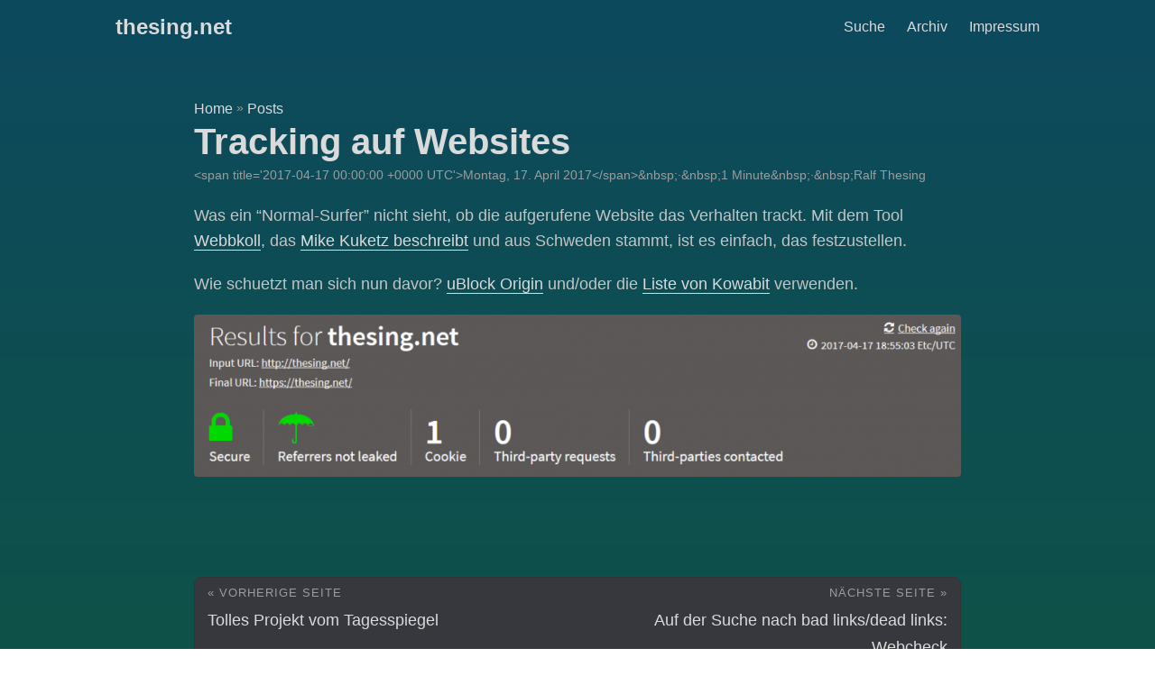

--- FILE ---
content_type: text/html
request_url: https://thesing.net/posts/2017_04_17_tracking_auf_websites/
body_size: 3539
content:
<!doctype html><html lang=de dir=auto><head><meta charset=utf-8><meta http-equiv=X-UA-Compatible content="IE=edge"><meta name=viewport content="width=device-width,initial-scale=1,shrink-to-fit=no"><meta name=robots content="index, follow"><title>Tracking auf Websites | thesing.net</title>
<meta name=keywords content><meta name=description content="Was ein &ldquo;Normal-Surfer&rdquo; nicht sieht, ob die aufgerufene Website das Verhalten trackt. Mit dem Tool Webbkoll, das Mike Kuketz beschreibt und aus Schweden stammt, ist es einfach, das festzustellen.
Wie schuetzt man sich nun davor? uBlock Origin und/oder die Liste von Kowabit verwenden.

"><meta name=author content="Ralf Thesing"><link rel=canonical href=https://thesing.net/posts/2017_04_17_tracking_auf_websites/><link crossorigin=anonymous href=/assets/css/stylesheet.min.084ecc2aba551311a5d8a74b3722c08ec762b9520df47c5403004bdc6e66db98.css integrity="sha256-CE7MKrpVExGl2KdLNyLAjsdiuVIN9HxUAwBL3G5m25g=" rel="preload stylesheet" as=style><script defer crossorigin=anonymous src=/assets/js/highlight.min.2eadbb982468c11a433a3e291f01326f2ba43f065e256bf792dbd79640a92316.js integrity="sha256-Lq27mCRowRpDOj4pHwEybyukPwZeJWv3ktvXlkCpIxY=" onload=hljs.initHighlightingOnLoad()></script><link rel=icon href=https://thesing.net/favicon.ico><link rel=icon type=image/png sizes=16x16 href=https://thesing.net/favicon-16x16.png><link rel=icon type=image/png sizes=32x32 href=https://thesing.net/favicon-32x32.png><link rel=apple-touch-icon href=https://thesing.net/apple-touch-icon.png><link rel=mask-icon href=https://thesing.net/safari-pinned-tab.svg><meta name=theme-color content="#2e2e33"><meta name=msapplication-TileColor content="#2e2e33"><meta name=generator content="Hugo 0.145.0"><link rel=alternate hreflang=de href=https://thesing.net/posts/2017_04_17_tracking_auf_websites/><noscript><style>#theme-toggle,.top-link{display:none}</style></noscript><meta property="og:title" content="Tracking auf Websites"><meta property="og:description" content="Was ein &ldquo;Normal-Surfer&rdquo; nicht sieht, ob die aufgerufene Website das Verhalten trackt. Mit dem Tool Webbkoll, das Mike Kuketz beschreibt und aus Schweden stammt, ist es einfach, das festzustellen.
Wie schuetzt man sich nun davor? uBlock Origin und/oder die Liste von Kowabit verwenden.

"><meta property="og:type" content="article"><meta property="og:url" content="https://thesing.net/posts/2017_04_17_tracking_auf_websites/"><meta property="og:image" content="https://thesing.net/papermod-cover.png"><meta property="article:section" content="posts"><meta property="article:published_time" content="2017-04-17T00:00:00+00:00"><meta property="article:modified_time" content="2017-04-17T00:00:00+00:00"><meta name=twitter:card content="summary_large_image"><meta name=twitter:image content="https://thesing.net/papermod-cover.png"><meta name=twitter:title content="Tracking auf Websites"><meta name=twitter:description content="Was ein &ldquo;Normal-Surfer&rdquo; nicht sieht, ob die aufgerufene Website das Verhalten trackt. Mit dem Tool Webbkoll, das Mike Kuketz beschreibt und aus Schweden stammt, ist es einfach, das festzustellen.
Wie schuetzt man sich nun davor? uBlock Origin und/oder die Liste von Kowabit verwenden.

"><script type=application/ld+json>{"@context":"https://schema.org","@type":"BreadcrumbList","itemListElement":[{"@type":"ListItem","position":1,"name":"Posts","item":"https://thesing.net/posts/"},{"@type":"ListItem","position":2,"name":"Tracking auf Websites","item":"https://thesing.net/posts/2017_04_17_tracking_auf_websites/"}]}</script><script type=application/ld+json>{"@context":"https://schema.org","@type":"BlogPosting","headline":"Tracking auf Websites","name":"Tracking auf Websites","description":"Was ein \u0026ldquo;Normal-Surfer\u0026rdquo; nicht sieht, ob die aufgerufene Website das Verhalten trackt. Mit dem Tool Webbkoll, das Mike Kuketz beschreibt und aus Schweden stammt, ist es einfach, das festzustellen.\nWie schuetzt man sich nun davor? uBlock Origin und/oder die Liste von Kowabit verwenden.\n","keywords":[],"articleBody":"Was ein “Normal-Surfer” nicht sieht, ob die aufgerufene Website das Verhalten trackt. Mit dem Tool Webbkoll, das Mike Kuketz beschreibt und aus Schweden stammt, ist es einfach, das festzustellen.\nWie schuetzt man sich nun davor? uBlock Origin und/oder die Liste von Kowabit verwenden.\n","wordCount":"43","inLanguage":"de","datePublished":"2017-04-17T00:00:00Z","dateModified":"2017-04-17T00:00:00Z","author":{"@type":"Person","name":"Ralf Thesing"},"mainEntityOfPage":{"@type":"WebPage","@id":"https://thesing.net/posts/2017_04_17_tracking_auf_websites/"},"publisher":{"@type":"Organization","name":"thesing.net","logo":{"@type":"ImageObject","url":"https://thesing.net/favicon.ico"}}}</script><script type=text/javascript>var _paq=window._paq||[];_paq.push(["setCookieDomain","*.thesing.net"]),_paq.push(["trackPageView"]),_paq.push(["enableLinkTracking"]),function(){t="https://matomo.thesing.net/",_paq.push(["setTrackerUrl",t+"matomo.php"]),_paq.push(["setSiteId","1"]);var t,n=document,e=n.createElement("script"),s=n.getElementsByTagName("script")[0];e.type="text/javascript",e.async=!0,e.defer=!0,e.src=t+"matomo.js",s.parentNode.insertBefore(e,s)}()</script><noscript><p><img src="https://matomo.thesing.net/matomo.php?idsite=1&amp;rec=1" style=border:0 alt></p></noscript></head><body class=dark id=top><header class=header><nav class=nav><div class=logo><a href=https://thesing.net/ accesskey=h title="thesing.net (Alt + H)">thesing.net</a>
<span class=logo-switches></span></div><ul id=menu><li><a href=https://thesing.net/search/ title=Suche><span>Suche</span></a></li><li><a href=https://thesing.net/archives title=Archiv><span>Archiv</span></a></li><li><a href=https://thesing.net/imprint/ title=Impressum><span>Impressum</span></a></li></ul></nav></header><main class=main><article class=post-single><header class=post-header><div class=breadcrumbs><a href=https://thesing.net/>Home</a>&nbsp;»&nbsp;<a href=https://thesing.net/posts/>Posts</a></div><h1 class=post-title>Tracking auf Websites</h1><div class=post-meta>&lt;span title='2017-04-17 00:00:00 +0000 UTC'>Montag, 17. April 2017&lt;/span>&amp;nbsp;·&amp;nbsp;1 Minute&amp;nbsp;·&amp;nbsp;Ralf Thesing</div></header><div class=post-content><p>Was ein &ldquo;Normal-Surfer&rdquo; nicht sieht, ob die aufgerufene Website das Verhalten trackt. Mit dem Tool <a href=https://webbkoll.dataskydd.net/en>Webbkoll</a>, das <a href=https://www.kuketz-blog.de/webbkoll-wie-datenschutzfreundlich-ist-deine-webseite/>Mike Kuketz beschreibt</a> und aus Schweden stammt, ist es einfach, das festzustellen.</p><p>Wie schuetzt man sich nun davor? <a href=https://de.wikipedia.org/wiki/UBlock_Origin>uBlock Origin</a> und/oder die <a href=https://thesing.net/2016/05/tracking-verhindern>Liste von Kowabit</a> verwenden.</p><p><a href="https://webbkoll.dataskydd.net/en/results?url=https%3A%2F%2Fthesing.net%2F" title="Webbkoll-Ergebnis für thesing.net"><img loading=lazy src=/static/5d25548cef99cf551fb0fa39773e8cb0/thumb.png alt="Webbkoll-Ergebnis für thesing.net"></a></p></div><footer class=post-footer><nav class=paginav><a class=prev href=https://thesing.net/posts/2017_09_26_tolles_projekt_vom_tagesspiegel/><span class=title>« Vorherige Seite</span><br><span>Tolles Projekt vom Tagesspiegel</span>
</a><a class=next href=https://thesing.net/posts/2016_12_10_auf_der_suche_nach_bad_linksdead_links_webcheck/><span class=title>Nächste Seite »</span><br><span>Auf der Suche nach bad links/dead links: Webcheck</span></a></nav></footer></article></main><footer class=footer><span>&copy; 2025 <a href=https://thesing.net/>thesing.net</a>.</span>
<span>Erzeugt mit
<a href=https://gohugo.io/ rel="noopener noreferrer" target=_blank>Hugo</a> durch Ralf und mit dem
<a href=https://git.io/hugopapermod rel=noopener target=_blank>PaperMod-Theme</a>.</span></footer><a href=#top aria-label="go to top" title="Go to Top (Alt + G)" class=top-link id=top-link accesskey=g><svg viewBox="0 0 12 6" fill="currentcolor"><path d="M12 6H0l6-6z"/></svg>
</a><script>let menu=document.getElementById("menu");menu&&(menu.scrollLeft=localStorage.getItem("menu-scroll-position"),menu.onscroll=function(){localStorage.setItem("menu-scroll-position",menu.scrollLeft)}),document.querySelectorAll('a[href^="#"]').forEach(e=>{e.addEventListener("click",function(e){e.preventDefault();var t=this.getAttribute("href").substr(1);window.matchMedia("(prefers-reduced-motion: reduce)").matches?document.querySelector(`[id='${decodeURIComponent(t)}']`).scrollIntoView():document.querySelector(`[id='${decodeURIComponent(t)}']`).scrollIntoView({behavior:"smooth"}),t==="top"?history.replaceState(null,null," "):history.pushState(null,null,`#${t}`)})})</script><script>var mybutton=document.getElementById("top-link");window.onscroll=function(){document.body.scrollTop>800||document.documentElement.scrollTop>800?(mybutton.style.visibility="visible",mybutton.style.opacity="1"):(mybutton.style.visibility="hidden",mybutton.style.opacity="0")}</script><script>document.querySelectorAll("pre > code").forEach(e=>{const n=e.parentNode.parentNode,t=document.createElement("button");t.classList.add("copy-code"),t.innerText="Kopieren";function s(){t.innerText="Kopiert!",setTimeout(()=>{t.innerText="Kopieren"},2e3)}t.addEventListener("click",t=>{if("clipboard"in navigator){navigator.clipboard.writeText(e.textContent),s();return}const n=document.createRange();n.selectNodeContents(e);const o=window.getSelection();o.removeAllRanges(),o.addRange(n);try{document.execCommand("copy"),s()}catch{}o.removeRange(n)}),n.classList.contains("highlight")?n.appendChild(t):n.parentNode.firstChild==n||(e.parentNode.parentNode.parentNode.parentNode.parentNode.nodeName=="TABLE"?e.parentNode.parentNode.parentNode.parentNode.parentNode.appendChild(t):e.parentNode.appendChild(t))})</script></body></html>

--- FILE ---
content_type: application/javascript
request_url: https://thesing.net/assets/js/highlight.min.2eadbb982468c11a433a3e291f01326f2ba43f065e256bf792dbd79640a92316.js
body_size: 33614
content:
var hljs=function(){"use strict";function m(e){Object.freeze(e);var t="function"==typeof e;return Object.getOwnPropertyNames(e).forEach(function(n){!Object.hasOwnProperty.call(e,n)||null===e[n]||"object"!=typeof e[n]&&"function"!=typeof e[n]||t&&("caller"===n||"callee"===n||"arguments"===n)||Object.isFrozen(e[n])||m(e[n])}),e}class p{constructor(e){void 0===e.data&&(e.data={}),this.data=e.data}ignoreMatch(){this.ignore=!0}}function t(e){return e.replace(/&/g,"&amp;").replace(/</g,"&lt;").replace(/>/g,"&gt;").replace(/"/g,"&quot;").replace(/'/g,"&#x27;")}function e(t,...n){var e={};for(const n in t)e[n]=t[n];return n.forEach(function(t){for(const n in t)e[n]=t[n]}),e}function r(e){return e.nodeName.toLowerCase()}v=Object.freeze({__proto__:null,escapeHTML:t,inherit:e,nodeStream:function(e){var t=[];return function e(n,s){for(var o=n.firstChild;o;o=o.nextSibling)3===o.nodeType?s+=o.nodeValue.length:1===o.nodeType&&(t.push({event:"start",offset:s,node:o}),s=e(o,s),r(o).match(/br|hr|img|input/)||t.push({event:"stop",offset:s,node:o}));return s}(e,0),t},mergeStreams:function(e,n,s){var o,i=0,a="",c=[];function l(){return e.length&&n.length?e[0].offset!==n[0].offset?e[0].offset<n[0].offset?e:n:"start"===n[0].event?e:n:e.length?e:n}function d(e){a+="<"+r(e)+[].map.call(e.attributes,function(e){return" "+e.nodeName+'="'+t(e.value)+'"'}).join("")+">"}function u(e){a+="</"+r(e)+">"}function h(e){("start"===e.event?d:u)(e.node)}for(;e.length||n.length;)if(o=l(),a+=t(s.substring(i,o[0].offset)),i=o[0].offset,o===e){c.reverse().forEach(u);do h(o.splice(0,1)[0]),o=l();while(o===e&&o.length&&o[0].offset===i)c.reverse().forEach(d)}else"start"===o[0].event?c.push(o[0].node):c.pop(),h(o.splice(0,1)[0]);return a+t(s.substr(i))}});const _="</span>",c=e=>!!e.kind;class A{constructor(e,t){this.buffer="",this.classPrefix=t.classPrefix,e.walk(this)}addText(e){this.buffer+=t(e)}openNode(e){if(!c(e))return;let t=e.kind;e.sublanguage||(t=`${this.classPrefix}${t}`),this.span(t)}closeNode(e){c(e)&&(this.buffer+=_)}value(){return this.buffer}span(e){this.buffer+=`<span class="${e}">`}}class l{constructor(){this.rootNode={children:[]},this.stack=[this.rootNode]}get top(){return this.stack[this.stack.length-1]}get root(){return this.rootNode}add(e){this.top.children.push(e)}openNode(e){const t={kind:e,children:[]};this.add(t),this.stack.push(t)}closeNode(){if(this.stack.length>1)return this.stack.pop()}closeAllNodes(){for(;this.closeNode(););}toJSON(){return JSON.stringify(this.rootNode,null,4)}walk(e){return this.constructor._walk(e,this.rootNode)}static _walk(e,t){return"string"==typeof t?e.addText(t):t.children&&(e.openNode(t),t.children.forEach(t=>this._walk(e,t)),e.closeNode(t)),e}static _collapse(e){"string"!=typeof e&&e.children&&(e.children.every(e=>"string"==typeof e)?e.children=[e.children.join("")]:e.children.forEach(e=>{l._collapse(e)}))}}class M extends l{constructor(e){super(),this.options=e}addKeyword(e,t){""!==e&&(this.openNode(t),this.addText(e),this.closeNode())}addText(e){""!==e&&this.add(e)}addSublanguage(e,t){const n=e.root;n.kind=t,n.sublanguage=!0,this.add(n)}toHTML(){return new A(this,this.options).value()}finalize(){return!0}}function s(e){return e?"string"==typeof e?e:e.source:null}const h="(-?)(\\b0[xX][a-fA-F0-9]+|(\\b\\d+(\\.\\d*)?|\\.\\d+)([eE][-+]?\\d+)?)",n={begin:"\\\\[\\s\\S]",relevance:0},k={className:"string",begin:"'",end:"'",illegal:`\\n`,contains:[n]},E={className:"string",begin:'"',end:'"',illegal:`\\n`,contains:[n]},g={begin:/\b(a|an|the|are|I'm|isn't|don't|doesn't|won't|but|just|should|pretty|simply|enough|gonna|going|wtf|so|such|will|you|your|they|like|more)\b/},i=function(t,n,s={}){var o=e({className:"comment",begin:t,end:n,contains:[]},s);return o.contains.push(g),o.contains.push({className:"doctag",begin:"(?:TODO|FIXME|NOTE|BUG|OPTIMIZE|HACK|XXX):",relevance:0}),o},j=i("//","$"),b=i("/\\*","\\*/"),y=i("#","$");var v,o=Object.freeze({__proto__:null,IDENT_RE:"[a-zA-Z]\\w*",UNDERSCORE_IDENT_RE:"[a-zA-Z_]\\w*",NUMBER_RE:"\\b\\d+(\\.\\d+)?",C_NUMBER_RE:h,BINARY_NUMBER_RE:"\\b(0b[01]+)",RE_STARTERS_RE:"!|!=|!==|%|%=|&|&&|&=|\\*|\\*=|\\+|\\+=|,|-|-=|/=|/|:|;|<<|<<=|<=|<|===|==|=|>>>=|>>=|>=|>>>|>>|>|\\?|\\[|\\{|\\(|\\^|\\^=|\\||\\|=|\\|\\||~",SHEBANG:(t={})=>{const n=/^#![ ]*\//;return t.binary&&(t.begin=function(...e){return e.map(e=>s(e)).join("")}(n,/.*\b/,t.binary,/\b.*/)),e({className:"meta",begin:n,end:/$/,relevance:0,"on:begin":(e,t)=>{0!==e.index&&t.ignoreMatch()}},t)},BACKSLASH_ESCAPE:n,APOS_STRING_MODE:k,QUOTE_STRING_MODE:E,PHRASAL_WORDS_MODE:g,COMMENT:i,C_LINE_COMMENT_MODE:j,C_BLOCK_COMMENT_MODE:b,HASH_COMMENT_MODE:y,NUMBER_MODE:{className:"number",begin:"\\b\\d+(\\.\\d+)?",relevance:0},C_NUMBER_MODE:{className:"number",begin:h,relevance:0},BINARY_NUMBER_MODE:{className:"number",begin:"\\b(0b[01]+)",relevance:0},CSS_NUMBER_MODE:{className:"number",begin:"\\b\\d+(\\.\\d+)?(%|em|ex|ch|rem|vw|vh|vmin|vmax|cm|mm|in|pt|pc|px|deg|grad|rad|turn|s|ms|Hz|kHz|dpi|dpcm|dppx)?",relevance:0},REGEXP_MODE:{begin:/(?=\/[^/\n]*\/)/,contains:[{className:"regexp",begin:/\//,end:/\/[gimuy]*/,illegal:/\n/,contains:[n,{begin:/\[/,end:/\]/,relevance:0,contains:[n]}]}]},TITLE_MODE:{className:"title",begin:"[a-zA-Z]\\w*",relevance:0},UNDERSCORE_TITLE_MODE:{className:"title",begin:"[a-zA-Z_]\\w*",relevance:0},METHOD_GUARD:{begin:"\\.\\s*[a-zA-Z_]\\w*",relevance:0},END_SAME_AS_BEGIN:function(e){return Object.assign(e,{"on:begin":(e,t)=>{t.data._beginMatch=e[1]},"on:end":(e,t)=>{t.data._beginMatch!==e[1]&&t.ignoreMatch()}})}}),w="of and for in not or if then".split(" ");function O(e,t){return t?+t:function(e){return w.includes(e.toLowerCase())}(e)?0:1}const x={props:["language","code","autodetect"],data:function(){return{detectedLanguage:"",unknownLanguage:!1}},computed:{className(){return this.unknownLanguage?"":"hljs "+this.detectedLanguage},highlighted(){if(!this.autoDetect&&!hljs.getLanguage(this.language))return console.warn(`The language "${this.language}" you specified could not be found.`),this.unknownLanguage=!0,t(this.code);let e;return this.autoDetect?(e=hljs.highlightAuto(this.code),this.detectedLanguage=e.language):(e=hljs.highlight(this.language,this.code,this.ignoreIllegals),this.detectectLanguage=this.language),e.value},autoDetect(){return!this.language||!(e=this.autodetect,!e&&""!==e);var e},ignoreIllegals:()=>!0},render(e){return e("pre",{},[e("code",{class:this.className,domProps:{innerHTML:this.highlighted}})])}},C={install(e){e.component("highlightjs",x)}},a=t,f=e,{nodeStream:u,mergeStreams:S}=v,d=Symbol("nomatch");return function(t){var n,T=[],r=Object.create(null),v=Object.create(null),F=[],c=!0,z=/(^(<[^>]+>|\t|)+|\n)/gm,E="Could not find the language '{}', did you forget to load/include a language module?";const _={disableAutodetect:!0,name:"Plain text",contains:[]};n={noHighlightRe:/^(no-?highlight)$/i,languageDetectRe:/\blang(?:uage)?-([\w-]+)\b/i,classPrefix:"hljs-",tabReplace:null,useBR:!1,languages:null,__emitter:M};function y(e){return n.noHighlightRe.test(e)}function j(e,t,n,s){var i,o={code:t,language:e};return l("before:highlight",o),i=o.result?o.result:g(o.language,o.code,n,s),i.code=o.code,l("after:highlight",i),i}function g(t,o,l,u){v=o;function D(e,t){var n=_.case_insensitive?t[0].toLowerCase():t[0];return Object.prototype.hasOwnProperty.call(e.keywords,n)&&e.keywords[n]}function C(){null!=h.subLanguage?function(){if(""!==m){var e=null;if("string"==typeof h.subLanguage){if(!r[h.subLanguage])return void f.addText(m);e=g(h.subLanguage,m,!0,M[h.subLanguage]),M[h.subLanguage]=e.top}else e=b(m,h.subLanguage.length?h.subLanguage:null);h.relevance>0&&(w+=e.relevance),f.addSublanguage(e.emitter,e.language)}}():function(){if(!h.keywords)return void f.addText(m);let n=0;h.keywordPatternRe.lastIndex=0;let e=h.keywordPatternRe.exec(m),t="";for(;e;){t+=m.substring(n,e.index);const s=D(h,e);if(s){const[n,o]=s;f.addText(t),t="",w+=o,f.addKeyword(e[0],n)}else t+=e[0];n=h.keywordPatternRe.lastIndex,e=h.keywordPatternRe.exec(m)}t+=m.substr(n),f.addText(t)}(),m=""}function S(e){return e.className&&f.openNode(e.className),h=Object.create(e,{parent:{value:h}})}function T(e){return 0===h.matcher.regexIndex?(m+=e[0],1):(x=!0,0)}y={};function F(e,n){var o,s=n&&n[0];if(m+=e,s==null)return C(),0;if("begin"===y.type&&"end"===n.type&&y.index===n.index&&""===s){if(m+=v.slice(n.index,n.index+1),!c){const e=Error("0 width match regex");throw e.languageName=t,e.badRule=y.rule,e}return 1}if(y=n,"begin"===n.type)return function(e){var n=e[0],t=e.rule;const s=new p(t),o=[t.__beforeBegin,t["on:begin"]];for(const t of o)if(t&&(t(e,s),s.ignore))return T(n);return t&&t.endSameAsBegin&&(t.endRe=RegExp(n.replace(/[-/\\^$*+?.()|[\]{}]/g,"\\$&"),"m")),t.skip?m+=n:(t.excludeBegin&&(m+=n),C(),t.returnBegin||t.excludeBegin||(m=n)),S(t),t.returnBegin?0:n.length}(n);if("illegal"===n.type&&!l){const e=Error('Illegal lexeme "'+s+'" for mode "'+(h.className||"<unnamed>")+'"');throw e.mode=h,e}if("end"===n.type&&(o=function(e){var n,s=e[0],o=v.substr(e.index),t=function e(t,n,s){let o=function(e,t){var n=e&&e.exec(t);return n&&0===n.index}(t.endRe,s);if(o){if(t["on:end"]){const e=new p(t);t["on:end"](n,e),e.ignore&&(o=!1)}if(o){for(;t.endsParent&&t.parent;)t=t.parent;return t}}if(t.endsWithParent)return e(t.parent,n,s)}(h,e,o);if(!t)return d;n=h,n.skip?m+=s:(n.returnEnd||n.excludeEnd||(m+=s),C(),n.excludeEnd&&(m=s));do h.className&&f.closeNode(),h.skip||h.subLanguage||(w+=h.relevance),h=h.parent;while(h!==t.parent)return t.starts&&(t.endSameAsBegin&&(t.starts.endRe=t.endRe),S(t.starts)),n.returnEnd?0:s.length}(n),o!==d))return o;if("illegal"===n.type&&""===s)return 1;if(k>1e5&&k>3*n.index)throw Error("potential infinite loop, way more iterations than matches");return m+=s,s.length}if(_=i(t),!_)throw console.error(E.replace("{}",t)),Error('Unknown language: "'+t+'"');var v,y,_,z=function(t){function n(e,n){return RegExp(s(e),"m"+(t.case_insensitive?"i":"")+(n?"g":""))}class o{constructor(){this.matchIndexes={},this.regexes=[],this.matchAt=1,this.position=0}addRule(e,t){t.position=this.position++,this.matchIndexes[this.matchAt]=t,this.regexes.push([t,e]),this.matchAt+=function(e){return RegExp(e.toString()+"|").exec("").length-1}(e)+1}compile(){0===this.regexes.length&&(this.exec=()=>null);const e=this.regexes.map(e=>e[1]);this.matcherRe=n(function(e,t="|"){for(var n,i,c,l=/\[(?:[^\\\]]|\\.)*\]|\(\??|\\([1-9][0-9]*)|\\./,r=0,o="",a=0;a<e.length;a++){c=r+=1,i=s(e[a]);for(a>0&&(o+=t),o+="(";i.length>0;){if(n=l.exec(i),n==null){o+=i;break}o+=i.substring(0,n.index),i=i.substring(n.index+n[0].length),"\\"===n[0][0]&&n[1]?o+="\\"+(+n[1]+c):(o+=n[0],"("===n[0]&&r++)}o+=")"}return o}(e),!0),this.lastIndex=0}exec(e){this.matcherRe.lastIndex=this.lastIndex;const t=this.matcherRe.exec(e);if(!t)return null;const n=t.findIndex((e,t)=>t>0&&void 0!==e),s=this.matchIndexes[n];return t.splice(0,n),Object.assign(t,s)}}class i{constructor(){this.rules=[],this.multiRegexes=[],this.count=0,this.lastIndex=0,this.regexIndex=0}getMatcher(e){if(this.multiRegexes[e])return this.multiRegexes[e];const t=new o;return this.rules.slice(e).forEach(([e,n])=>t.addRule(e,n)),t.compile(),this.multiRegexes[e]=t,t}resumingScanAtSamePosition(){return 0!==this.regexIndex}considerAll(){this.regexIndex=0}addRule(e,t){this.rules.push([e,t]),"begin"===t.type&&this.count++}exec(e){const n=this.getMatcher(this.regexIndex);n.lastIndex=this.lastIndex;let t=n.exec(e);if(this.resumingScanAtSamePosition())if(t&&t.index===this.lastIndex);else{const n=this.getMatcher(0);n.lastIndex=this.lastIndex+1,t=n.exec(e)}return t&&(this.regexIndex+=t.position+1,this.regexIndex===this.count&&this.considerAll()),t}}function a(e,t){const n=e.input[e.index-1],s=e.input[e.index+e[0].length];"."!==n&&"."!==s||t.ignoreMatch()}if(t.contains&&t.contains.includes("self"))throw Error("ERR: contains `self` is not supported at the top-level of a language.  See documentation.");return function o(r,c){const l=r;if(r.compiled)return l;r.compiled=!0,r.__beforeBegin=null,r.keywords=r.keywords||r.beginKeywords;let d=null;if("object"==typeof r.keywords&&(d=r.keywords.$pattern,delete r.keywords.$pattern),r.keywords&&(r.keywords=function(e,t){var n={};return"string"==typeof e?s("keyword",e):Object.keys(e).forEach(function(t){s(t,e[t])}),n;function s(e,s){t&&(s=s.toLowerCase()),s.split(" ").forEach(function(t){var s=t.split("|");n[s[0]]=[e,O(s[0],s[1])]})}}(r.keywords,t.case_insensitive)),r.lexemes&&d)throw Error("ERR: Prefer `keywords.$pattern` to `mode.lexemes`, BOTH are not allowed. (see mode reference) ");return l.keywordPatternRe=n(r.lexemes||d||/\w+/,!0),c&&(r.beginKeywords&&(r.begin="\\b("+r.beginKeywords.split(" ").join("|")+")(?=\\b|\\s)",r.__beforeBegin=a),r.begin||(r.begin=/\B|\b/),l.beginRe=n(r.begin),r.endSameAsBegin&&(r.end=r.begin),r.end||r.endsWithParent||(r.end=/\B|\b/),r.end&&(l.endRe=n(r.end)),l.terminator_end=s(r.end)||"",r.endsWithParent&&c.terminator_end&&(l.terminator_end+=(r.end?"|":"")+c.terminator_end)),r.illegal&&(l.illegalRe=n(r.illegal)),void 0===r.relevance&&(r.relevance=1),r.contains||(r.contains=[]),r.contains=[].concat(...r.contains.map(function(t){return function(t){return t.variants&&!t.cached_variants&&(t.cached_variants=t.variants.map(function(n){return e(t,{variants:null},n)})),t.cached_variants?t.cached_variants:function e(t){return!!t&&(t.endsWithParent||e(t.starts))}(t)?e(t,{starts:t.starts?e(t.starts):null}):Object.isFrozen(t)?e(t):t}("self"===t?r:t)})),r.contains.forEach(function(e){o(e,l)}),r.starts&&o(r.starts,c),l.matcher=function(e){const t=new i;return e.contains.forEach(e=>t.addRule(e.begin,{rule:e,type:"begin"})),e.terminator_end&&t.addRule(e.terminator_end,{type:"end"}),e.illegal&&t.addRule(e.illegal,{type:"illegal"}),t}(l),l}(t)}(_),A="",h=u||z,M={},f=new n.__emitter(n);!function(){for(var t=[],e=h;e!==_;e=e.parent)e.className&&t.unshift(e.className);t.forEach(e=>f.openNode(e))}();var m="",w=0,j=0,k=0,x=!1;try{for(h.matcher.considerAll();;){k++,x?x=!1:h.matcher.considerAll(),h.matcher.lastIndex=j;const e=h.matcher.exec(v);if(!e)break;const t=F(v.substring(j,e.index),e);j=e.index+t}return F(v.substr(j)),f.closeAllNodes(),f.finalize(),A=f.toHTML(),{relevance:w,value:A,language:t,illegal:!1,emitter:f,top:h}}catch(e){if(e.message&&e.message.includes("Illegal"))return{illegal:!0,illegalBy:{msg:e.message,context:v.slice(j-100,j+100),mode:e.mode},sofar:A,relevance:0,value:a(v),emitter:f};if(c)return{illegal:!1,relevance:0,value:a(v),emitter:f,language:t,top:h,errorRaised:e};throw e}}function b(e,t){t=t||n.languages||Object.keys(r);var s=function(e){const t={relevance:0,emitter:new n.__emitter(n),value:a(e),illegal:!1,top:_};return t.emitter.addText(e),t}(e),o=s;return t.filter(i).filter(A).forEach(function(t){var n=g(t,e,!1);n.language=t,n.relevance>o.relevance&&(o=n),n.relevance>s.relevance&&(o=s,s=n)}),o.language&&(s.second_best=o),s}function w(e){return n.tabReplace||n.useBR?e.replace(z,e=>`
`===e?n.useBR?"<br>":e:n.tabReplace?e.replace(/\t/g,n.tabReplace):e):e}function x(e){let o=null;const s=function(e){var o,s=e.className+" ";s+=e.parentNode?e.parentNode.className:"";const t=n.languageDetectRe.exec(s);return t?(o=i(t[1]),o||(console.warn(E.replace("{}",t[1])),console.warn("Falling back to no-highlight mode for this block.",e)),o?t[1]:"no-highlight"):s.split(/\s+/).find(e=>y(e)||i(e))}(e);if(y(s))return;l("before:highlightBlock",{block:e,language:s}),n.useBR?(o=document.createElement("div")).innerHTML=e.innerHTML.replace(/\n/g,"").replace(/<br[ /]*>/g,`
`):o=e;const a=o.textContent,t=s?j(s,a,!0):b(a),r=u(o);if(r.length){const e=document.createElement("div");e.innerHTML=t.value,t.value=S(r,u(e),a)}t.value=w(t.value),l("after:highlightBlock",{block:e,result:t}),e.innerHTML=t.value,e.className=function(e,t,n){var o=t?v[t]:n,s=[e.trim()];return e.match(/\bhljs\b/)||s.push("hljs"),e.includes(o)||s.push(o),s.join(" ").trim()}(e.className,s,t.language),e.result={language:t.language,re:t.relevance,relavance:t.relevance},t.second_best&&(e.second_best={language:t.second_best.language,re:t.second_best.relevance,relavance:t.second_best.relevance})}const h=()=>{if(!h.called){h.called=!0;var e=document.querySelectorAll("pre code");T.forEach.call(e,x)}};function i(e){return e=(e||"").toLowerCase(),r[e]||r[v[e]]}function k(e,{languageName:t}){"string"==typeof e&&(e=[e]),e.forEach(e=>{v[e]=t})}function A(e){var t=i(e);return t&&!t.disableAutodetect}function l(e,t){var n=e;F.forEach(function(e){e[n]&&e[n](t)})}Object.assign(t,{highlight:j,highlightAuto:b,fixMarkup:function(e){return console.warn("fixMarkup is deprecated and will be removed entirely in v11.0"),console.warn("Please see https://github.com/highlightjs/highlight.js/issues/2534"),w(e)},highlightBlock:x,configure:function(e){n=f(n,e)},initHighlighting:h,initHighlightingOnLoad:function(){window.addEventListener("DOMContentLoaded",h,!1)},registerLanguage:function(e,n){var s=null;try{s=n(t)}catch(t){if(console.error("Language definition for '{}' could not be registered.".replace("{}",e)),!c)throw t;console.error(t),s=_}s.name||(s.name=e),r[e]=s,s.rawDefinition=n.bind(null,t),s.aliases&&k(s.aliases,{languageName:e})},listLanguages:function(){return Object.keys(r)},getLanguage:i,registerAliases:k,requireLanguage:function(e){var t=i(e);if(t)return t;throw Error("The '{}' language is required, but not loaded.".replace("{}",e))},autoDetection:A,inherit:f,addPlugin:function(e){F.push(e)},vuePlugin:C}),t.debugMode=function(){c=!1},t.safeMode=function(){c=!0},t.versionString="10.2.1";for(const e in o)"object"==typeof o[e]&&m(o[e]);return Object.assign(t,o),t}({})}();"object"==typeof exports&&"undefined"!=typeof module&&(module.exports=hljs),hljs.registerLanguage("apache",function(){"use strict";return function(e){var t={className:"number",begin:"\\d{1,3}\\.\\d{1,3}\\.\\d{1,3}\\.\\d{1,3}(:\\d{1,5})?"};return{name:"Apache config",aliases:["apacheconf"],case_insensitive:!0,contains:[e.HASH_COMMENT_MODE,{className:"section",begin:"</?",end:">",contains:[t,{className:"number",begin:":\\d{1,5}"},e.inherit(e.QUOTE_STRING_MODE,{relevance:0})]},{className:"attribute",begin:/\w+/,relevance:0,keywords:{nomarkup:"order deny allow setenv rewriterule rewriteengine rewritecond documentroot sethandler errordocument loadmodule options header listen serverroot servername"},starts:{end:/$/,relevance:0,keywords:{literal:"on off all deny allow"},contains:[{className:"meta",begin:"\\s\\[",end:"\\]$"},{className:"variable",begin:"[\\$%]\\{",end:"\\}",contains:["self",{className:"number",begin:"[\\$%]\\d+"}]},t,{className:"number",begin:"\\d+"},e.QUOTE_STRING_MODE]}}],illegal:/\S/}}}()),hljs.registerLanguage("bash",function(){"use strict";return function(e){const t={};Object.assign(t,{className:"variable",variants:[{begin:/\$[\w\d#@][\w\d_]*/},{begin:/\$\{/,end:/\}/,contains:[{begin:/:-/,contains:[t]}]}]});const n={className:"subst",begin:/\$\(/,end:/\)/,contains:[e.BACKSLASH_ESCAPE]},s={className:"string",begin:/"/,end:/"/,contains:[e.BACKSLASH_ESCAPE,t,n]};n.contains.push(s);const o={begin:/\$\(\(/,end:/\)\)/,contains:[{begin:/\d+#[0-9a-f]+/,className:"number"},e.NUMBER_MODE,t]},i=e.SHEBANG({binary:"(fish|bash|zsh|sh|csh|ksh|tcsh|dash|scsh)",relevance:10}),a={className:"function",begin:/\w[\w\d_]*\s*\(\s*\)\s*\{/,returnBegin:!0,contains:[e.inherit(e.TITLE_MODE,{begin:/\w[\w\d_]*/})],relevance:0};return{name:"Bash",aliases:["sh","zsh"],keywords:{$pattern:/\b-?[a-z._-]+\b/,keyword:"if then else elif fi for while in do done case esac function",literal:"true false",built_in:"break cd continue eval exec exit export getopts hash pwd readonly return shift test times trap umask unset alias bind builtin caller command declare echo enable help let local logout mapfile printf read readarray source type typeset ulimit unalias set shopt autoload bg bindkey bye cap chdir clone comparguments compcall compctl compdescribe compfiles compgroups compquote comptags comptry compvalues dirs disable disown echotc echoti emulate fc fg float functions getcap getln history integer jobs kill limit log noglob popd print pushd pushln rehash sched setcap setopt stat suspend ttyctl unfunction unhash unlimit unsetopt vared wait whence where which zcompile zformat zftp zle zmodload zparseopts zprof zpty zregexparse zsocket zstyle ztcp",_:"-ne -eq -lt -gt -f -d -e -s -l -a"},contains:[i,e.SHEBANG(),a,o,e.HASH_COMMENT_MODE,s,{className:"",begin:/\\"/},{className:"string",begin:/'/,end:/'/},t]}}}()),hljs.registerLanguage("c-like",function(){"use strict";return function(e){function o(e){return"(?:"+e+")?"}var l="(decltype\\(auto\\)|"+o("[a-zA-Z_]\\w*::")+"[a-zA-Z_]\\w*"+o("<.*?>")+")",n={className:"keyword",begin:"\\b[a-z\\d_]*_t\\b"},s={className:"string",variants:[{begin:'(u8?|U|L)?"',end:'"',illegal:`\\n`,contains:[e.BACKSLASH_ESCAPE]},{begin:"(u8?|U|L)?'(\\\\(x[0-9A-Fa-f]{2}|u[0-9A-Fa-f]{4,8}|[0-7]{3}|\\S)|.)",end:"'",illegal:"."},e.END_SAME_AS_BEGIN({begin:/(?:u8?|U|L)?R"([^()\\ ]{0,16})\(/,end:/\)([^()\\ ]{0,16})"/})]},i={className:"number",variants:[{begin:"\\b(0b[01']+)"},{begin:"(-?)\\b([\\d']+(\\.[\\d']*)?|\\.[\\d']+)(u|U|l|L|ul|UL|f|F|b|B)"},{begin:"(-?)(\\b0[xX][a-fA-F0-9']+|(\\b[\\d']+(\\.[\\d']*)?|\\.[\\d']+)([eE][-+]?[\\d']+)?)"}],relevance:0},a={className:"meta",begin:/#\s*[a-z]+\b/,end:/$/,keywords:{"meta-keyword":"if else elif endif define undef warning error line pragma _Pragma ifdef ifndef include"},contains:[{begin:/\\\n/,relevance:0},e.inherit(s,{className:"meta-string"}),{className:"meta-string",begin:/<.*?>/,end:/$/,illegal:`\\n`},e.C_LINE_COMMENT_MODE,e.C_BLOCK_COMMENT_MODE]},d={className:"title",begin:o("[a-zA-Z_]\\w*::")+e.IDENT_RE,relevance:0},c=o("[a-zA-Z_]\\w*::")+e.IDENT_RE+"\\s*\\(",t={keyword:"int float while private char char8_t char16_t char32_t catch import module export virtual operator sizeof dynamic_cast|10 typedef const_cast|10 const for static_cast|10 union namespace unsigned long volatile static protected bool template mutable if public friend do goto auto void enum else break extern using asm case typeid wchar_t short reinterpret_cast|10 default double register explicit signed typename try this switch continue inline delete alignas alignof constexpr consteval constinit decltype concept co_await co_return co_yield requires noexcept static_assert thread_local restrict final override atomic_bool atomic_char atomic_schar atomic_uchar atomic_short atomic_ushort atomic_int atomic_uint atomic_long atomic_ulong atomic_llong atomic_ullong new throw return and and_eq bitand bitor compl not not_eq or or_eq xor xor_eq",built_in:"std string wstring cin cout cerr clog stdin stdout stderr stringstream istringstream ostringstream auto_ptr deque list queue stack vector map set pair bitset multiset multimap unordered_set unordered_map unordered_multiset unordered_multimap priority_queue make_pair array shared_ptr abort terminate abs acos asin atan2 atan calloc ceil cosh cos exit exp fabs floor fmod fprintf fputs free frexp fscanf future isalnum isalpha iscntrl isdigit isgraph islower isprint ispunct isspace isupper isxdigit tolower toupper labs ldexp log10 log malloc realloc memchr memcmp memcpy memset modf pow printf putchar puts scanf sinh sin snprintf sprintf sqrt sscanf strcat strchr strcmp strcpy strcspn strlen strncat strncmp strncpy strpbrk strrchr strspn strstr tanh tan vfprintf vprintf vsprintf endl initializer_list unique_ptr _Bool complex _Complex imaginary _Imaginary",literal:"true false nullptr NULL"},r=[n,e.C_LINE_COMMENT_MODE,e.C_BLOCK_COMMENT_MODE,i,s],u={variants:[{begin:/=/,end:/;/},{begin:/\(/,end:/\)/},{beginKeywords:"new throw return else",end:/;/}],keywords:t,contains:r.concat([{begin:/\(/,end:/\)/,keywords:t,contains:r.concat(["self"]),relevance:0}]),relevance:0},h={className:"function",begin:"("+l+"[\\*&\\s]+)+"+c,returnBegin:!0,end:/[{;=]/,excludeEnd:!0,keywords:t,illegal:/[^\w\s*&:<>]/,contains:[{begin:"decltype\\(auto\\)",keywords:t,relevance:0},{begin:c,returnBegin:!0,contains:[d],relevance:0},{className:"params",begin:/\(/,end:/\)/,keywords:t,relevance:0,contains:[e.C_LINE_COMMENT_MODE,e.C_BLOCK_COMMENT_MODE,s,i,n,{begin:/\(/,end:/\)/,keywords:t,relevance:0,contains:["self",e.C_LINE_COMMENT_MODE,e.C_BLOCK_COMMENT_MODE,s,i,n]}]},n,e.C_LINE_COMMENT_MODE,e.C_BLOCK_COMMENT_MODE,a]};return{aliases:["c","cc","h","c++","h++","hpp","hh","hxx","cxx"],keywords:t,disableAutodetect:!0,illegal:"</",contains:[].concat(u,h,r,[a,{begin:"\\b(deque|list|queue|priority_queue|pair|stack|vector|map|set|bitset|multiset|multimap|unordered_map|unordered_set|unordered_multiset|unordered_multimap|array)\\s*<",end:">",keywords:t,contains:["self",n]},{begin:e.IDENT_RE+"::",keywords:t},{className:"class",beginKeywords:"class struct",end:/[{;:]/,contains:[{begin:/</,end:/>/,contains:["self"]},e.TITLE_MODE]}]),exports:{preprocessor:a,strings:s,keywords:t}}}}()),hljs.registerLanguage("c",function(){"use strict";return function(e){var t=e.requireLanguage("c-like").rawDefinition();return t.name="C",t.aliases=["c","h"],t}}()),hljs.registerLanguage("coffeescript",function(){"use strict";const e=["as","in","of","if","for","while","finally","var","new","function","do","return","void","else","break","catch","instanceof","with","throw","case","default","try","switch","continue","typeof","delete","let","yield","const","class","debugger","async","await","static","import","from","export","extends"],t=["true","false","null","undefined","NaN","Infinity"],n=[].concat(["setInterval","setTimeout","clearInterval","clearTimeout","require","exports","eval","isFinite","isNaN","parseFloat","parseInt","decodeURI","decodeURIComponent","encodeURI","encodeURIComponent","escape","unescape"],["arguments","this","super","console","window","document","localStorage","module","global"],["Intl","DataView","Number","Math","Date","String","RegExp","Object","Function","Boolean","Error","Symbol","Set","Map","WeakSet","WeakMap","Proxy","Reflect","JSON","Promise","Float64Array","Int16Array","Int32Array","Int8Array","Uint16Array","Uint32Array","Float32Array","Array","Uint8Array","Uint8ClampedArray","ArrayBuffer"],["EvalError","InternalError","RangeError","ReferenceError","SyntaxError","TypeError","URIError"]);return function(s){var a,l,r={keyword:e.concat(["then","unless","until","loop","by","when","and","or","is","isnt","not"]).filter((e=>t=>!e.includes(t))(["var","const","let","function","static"])).join(" "),literal:t.concat(["yes","no","on","off"]).join(" "),built_in:n.concat(["npm","print"]).join(" ")},o="[A-Za-z$_][0-9A-Za-z$_]*",i={className:"subst",begin:/#\{/,end:/}/,keywords:r},c=[s.BINARY_NUMBER_MODE,s.inherit(s.C_NUMBER_MODE,{starts:{end:"(\\s*/)?",relevance:0}}),{className:"string",variants:[{begin:/'''/,end:/'''/,contains:[s.BACKSLASH_ESCAPE]},{begin:/'/,end:/'/,contains:[s.BACKSLASH_ESCAPE]},{begin:/"""/,end:/"""/,contains:[s.BACKSLASH_ESCAPE,i]},{begin:/"/,end:/"/,contains:[s.BACKSLASH_ESCAPE,i]}]},{className:"regexp",variants:[{begin:"///",end:"///",contains:[i,s.HASH_COMMENT_MODE]},{begin:"//[gim]{0,3}(?=\\W)",relevance:0},{begin:/\/(?![ *]).*?(?![\\]).\/[gim]{0,3}(?=\W)/}]},{begin:"@"+o},{subLanguage:"javascript",excludeBegin:!0,excludeEnd:!0,variants:[{begin:"```",end:"```"},{begin:"`",end:"`"}]}];return i.contains=c,a=s.inherit(s.TITLE_MODE,{begin:o}),l={className:"params",begin:"\\([^\\(]",returnBegin:!0,contains:[{begin:/\(/,end:/\)/,keywords:r,contains:["self"].concat(c)}]},{name:"CoffeeScript",aliases:["coffee","cson","iced"],keywords:r,illegal:/\/\*/,contains:c.concat([s.COMMENT("###","###"),s.HASH_COMMENT_MODE,{className:"function",begin:"^\\s*"+o+"\\s*=\\s*(\\(.*\\))?\\s*\\B[-=]>",end:"[-=]>",returnBegin:!0,contains:[a,l]},{begin:/[:(,=]\s*/,relevance:0,contains:[{className:"function",begin:"(\\(.*\\))?\\s*\\B[-=]>",end:"[-=]>",returnBegin:!0,contains:[l]}]},{className:"class",beginKeywords:"class",end:"$",illegal:/[:="[\]]/,contains:[{beginKeywords:"extends",endsWithParent:!0,illegal:/[:="[\]]/,contains:[a]},a]},{begin:o+":",end:":",returnBegin:!0,returnEnd:!0,relevance:0}])}}}()),hljs.registerLanguage("cpp",function(){"use strict";return function(e){var t=e.requireLanguage("c-like").rawDefinition();return t.disableAutodetect=!1,t.name="C++",t.aliases=["cc","c++","h++","hpp","hh","hxx","cxx"],t}}()),hljs.registerLanguage("csharp",function(){"use strict";return function(e){var t={keyword:"abstract as base bool break byte case catch char checked const continue decimal default delegate do double enum event explicit extern finally fixed float for foreach goto if implicit in init int interface internal is lock long object operator out override params private protected public readonly ref sbyte sealed short sizeof stackalloc static string struct switch this try typeof uint ulong unchecked unsafe ushort using virtual void volatile while add alias ascending async await by descending dynamic equals from get global group into join let nameof on orderby partial remove select set value var when where yield",literal:"null false true"},n=e.inherit(e.TITLE_MODE,{begin:"[a-zA-Z](\\.?\\w)*"}),s={className:"number",variants:[{begin:"\\b(0b[01']+)"},{begin:"(-?)\\b([\\d']+(\\.[\\d']*)?|\\.[\\d']+)(u|U|l|L|ul|UL|f|F|b|B)"},{begin:"(-?)(\\b0[xX][a-fA-F0-9']+|(\\b[\\d']+(\\.[\\d']*)?|\\.[\\d']+)([eE][-+]?[\\d']+)?)"}],relevance:0},a={className:"string",begin:'@"',end:'"',contains:[{begin:'""'}]},u=e.inherit(a,{illegal:/\n/}),i={className:"subst",begin:"{",end:"}",keywords:t},o=e.inherit(i,{illegal:/\n/}),r={className:"string",begin:/\$"/,end:'"',illegal:/\n/,contains:[{begin:"{{"},{begin:"}}"},e.BACKSLASH_ESCAPE,o]},c={className:"string",begin:/\$@"/,end:'"',contains:[{begin:"{{"},{begin:"}}"},{begin:'""'},i]},h=e.inherit(c,{illegal:/\n/,contains:[{begin:"{{"},{begin:"}}"},{begin:'""'},o]});i.contains=[c,r,a,e.APOS_STRING_MODE,e.QUOTE_STRING_MODE,s,e.C_BLOCK_COMMENT_MODE],o.contains=[h,r,u,e.APOS_STRING_MODE,e.QUOTE_STRING_MODE,s,e.inherit(e.C_BLOCK_COMMENT_MODE,{illegal:/\n/})];var d={variants:[c,r,a,e.APOS_STRING_MODE,e.QUOTE_STRING_MODE]},l={begin:"<",end:">",contains:[{beginKeywords:"in out"},n]},m=e.IDENT_RE+"(<"+e.IDENT_RE+"(\\s*,\\s*"+e.IDENT_RE+")*>)?(\\[\\])?",f={begin:"@"+e.IDENT_RE,relevance:0};return{name:"C#",aliases:["cs","c#"],keywords:t,illegal:/::/,contains:[e.COMMENT("///","$",{returnBegin:!0,contains:[{className:"doctag",variants:[{begin:"///",relevance:0},{begin:"<!--|-->"},{begin:"</?",end:">"}]}]}),e.C_LINE_COMMENT_MODE,e.C_BLOCK_COMMENT_MODE,{className:"meta",begin:"#",end:"$",keywords:{"meta-keyword":"if else elif endif define undef warning error line region endregion pragma checksum"}},d,s,{beginKeywords:"class interface",end:/[{;=]/,illegal:/[^\s:,]/,contains:[{beginKeywords:"where class"},n,l,e.C_LINE_COMMENT_MODE,e.C_BLOCK_COMMENT_MODE]},{beginKeywords:"namespace",end:/[{;=]/,illegal:/[^\s:]/,contains:[n,e.C_LINE_COMMENT_MODE,e.C_BLOCK_COMMENT_MODE]},{beginKeywords:"record",end:/[{;=]/,illegal:/[^\s:]/,contains:[n,l,e.C_LINE_COMMENT_MODE,e.C_BLOCK_COMMENT_MODE]},{className:"meta",begin:"^\\s*\\[",excludeBegin:!0,end:"\\]",excludeEnd:!0,contains:[{className:"meta-string",begin:/"/,end:/"/}]},{beginKeywords:"new return throw await else",relevance:0},{className:"function",begin:"("+m+"\\s+)+"+e.IDENT_RE+"\\s*(\\<.+\\>)?\\s*\\(",returnBegin:!0,end:/\s*[{;=]/,excludeEnd:!0,keywords:t,contains:[{begin:e.IDENT_RE+"\\s*(\\<.+\\>)?\\s*\\(",returnBegin:!0,contains:[e.TITLE_MODE,l],relevance:0},{className:"params",begin:/\(/,end:/\)/,excludeBegin:!0,excludeEnd:!0,keywords:t,relevance:0,contains:[d,s,e.C_BLOCK_COMMENT_MODE]},e.C_LINE_COMMENT_MODE,e.C_BLOCK_COMMENT_MODE]},f]}}}()),hljs.registerLanguage("css",function(){"use strict";return function(e){var t={begin:/(?:[A-Z_.-]+|--[a-zA-Z0-9_-]+)\s*:/,returnBegin:!0,end:";",endsWithParent:!0,contains:[{className:"attribute",begin:/\S/,end:":",excludeEnd:!0,starts:{endsWithParent:!0,excludeEnd:!0,contains:[{begin:/[\w-]+\(/,returnBegin:!0,contains:[{className:"built_in",begin:/[\w-]+/},{begin:/\(/,end:/\)/,contains:[e.APOS_STRING_MODE,e.QUOTE_STRING_MODE,e.CSS_NUMBER_MODE]}]},e.CSS_NUMBER_MODE,e.QUOTE_STRING_MODE,e.APOS_STRING_MODE,e.C_BLOCK_COMMENT_MODE,{className:"number",begin:"#[0-9A-Fa-f]+"},{className:"meta",begin:"!important"}]}}]};return{name:"CSS",case_insensitive:!0,illegal:/[=/|'$]/,contains:[e.C_BLOCK_COMMENT_MODE,{className:"selector-id",begin:/#[A-Za-z0-9_-]+/},{className:"selector-class",begin:/\.[A-Za-z0-9_-]+/},{className:"selector-attr",begin:/\[/,end:/\]/,illegal:"$",contains:[e.APOS_STRING_MODE,e.QUOTE_STRING_MODE]},{className:"selector-pseudo",begin:/:(:)?[a-zA-Z0-9_\-+()"'.]+/},{begin:"@(page|font-face)",lexemes:"@[a-z-]+",keywords:"@page @font-face"},{begin:"@",end:"[{;]",illegal:/:/,returnBegin:!0,contains:[{className:"keyword",begin:/@-?\w[\w]*(-\w+)*/},{begin:/\s/,endsWithParent:!0,excludeEnd:!0,relevance:0,keywords:"and or not only",contains:[{begin:/[a-z-]+:/,className:"attribute"},e.APOS_STRING_MODE,e.QUOTE_STRING_MODE,e.CSS_NUMBER_MODE]}]},{className:"selector-tag",begin:"[a-zA-Z-][a-zA-Z0-9_-]*",relevance:0},{begin:"{",end:"}",illegal:/\S/,contains:[e.C_BLOCK_COMMENT_MODE,t]}]}}}()),hljs.registerLanguage("diff",function(){"use strict";return function(){return{name:"Diff",aliases:["patch"],contains:[{className:"meta",relevance:10,variants:[{begin:/^@@ +-\d+,\d+ +\+\d+,\d+ +@@$/},{begin:/^\*\*\* +\d+,\d+ +\*\*\*\*$/},{begin:/^--- +\d+,\d+ +----$/}]},{className:"comment",variants:[{begin:/Index: /,end:/$/},{begin:/={3,}/,end:/$/},{begin:/^-{3}/,end:/$/},{begin:/^\*{3} /,end:/$/},{begin:/^\+{3}/,end:/$/},{begin:/^\*{15}$/}]},{className:"addition",begin:"^\\+",end:"$"},{className:"deletion",begin:"^\\-",end:"$"},{className:"addition",begin:"^\\!",end:"$"}]}}}()),hljs.registerLanguage("go",function(){"use strict";return function(e){var t={keyword:"break default func interface select case map struct chan else goto package switch const fallthrough if range type continue for import return var go defer bool byte complex64 complex128 float32 float64 int8 int16 int32 int64 string uint8 uint16 uint32 uint64 int uint uintptr rune",literal:"true false iota nil",built_in:"append cap close complex copy imag len make new panic print println real recover delete"};return{name:"Go",aliases:["golang"],keywords:t,illegal:"</",contains:[e.C_LINE_COMMENT_MODE,e.C_BLOCK_COMMENT_MODE,{className:"string",variants:[e.QUOTE_STRING_MODE,e.APOS_STRING_MODE,{begin:"`",end:"`"}]},{className:"number",variants:[{begin:e.C_NUMBER_RE+"[i]",relevance:1},e.C_NUMBER_MODE]},{begin:/:=/},{className:"function",beginKeywords:"func",end:"\\s*(\\{|$)",excludeEnd:!0,contains:[e.TITLE_MODE,{className:"params",begin:/\(/,end:/\)/,keywords:t,illegal:/["']/}]}]}}}()),hljs.registerLanguage("http",function(){"use strict";return function(){var t="HTTP/[0-9\\.]+";return{name:"HTTP",aliases:["https"],illegal:"\\S",contains:[{begin:"^"+t,end:"$",contains:[{className:"number",begin:"\\b\\d{3}\\b"}]},{begin:"^[A-Z]+ (.*?) "+t+"$",returnBegin:!0,end:"$",contains:[{className:"string",begin:" ",end:" ",excludeBegin:!0,excludeEnd:!0},{begin:t},{className:"keyword",begin:"[A-Z]+"}]},{className:"attribute",begin:"^\\w",end:": ",excludeEnd:!0,illegal:`\\n|\\s|=`,starts:{end:"$",relevance:0}},{begin:`\\n\\n`,starts:{subLanguage:[],endsWithParent:!0}}]}}}()),hljs.registerLanguage("ini",function(){"use strict";function e(e){return e?"string"==typeof e?e:e.source:null}function t(...t){return t.map(t=>e(t)).join("")}return function(n){o={className:"number",relevance:0,variants:[{begin:/([+-]+)?[\d]+_[\d_]+/},{begin:n.NUMBER_RE}]},s=n.COMMENT(),s.variants=[{begin:/;/,end:/$/},{begin:/#/,end:/$/}];var s,o,i={className:"variable",variants:[{begin:/\$[\w\d"][\w\d_]*/},{begin:/\$\{(.*?)}/}]},a={className:"literal",begin:/\bon|off|true|false|yes|no\b/},r={className:"string",contains:[n.BACKSLASH_ESCAPE],variants:[{begin:"'''",end:"'''",relevance:10},{begin:'"""',end:'"""',relevance:10},{begin:'"',end:'"'},{begin:"'",end:"'"}]},l={begin:/\[/,end:/\]/,contains:[s,a,i,r,o,"self"],relevance:0},c="("+[/[A-Za-z0-9_-]+/,/"(\\"|[^"])*"/,/'[^']*'/].map(t=>e(t)).join("|")+")";return{name:"TOML, also INI",aliases:["toml"],case_insensitive:!0,illegal:/\S/,contains:[s,{className:"section",begin:/\[+/,end:/\]+/},{begin:t(c,"(\\s*\\.\\s*",c,")*",t("(?=",/\s*=\s*[^#\s]/,")")),className:"attr",starts:{end:/$/,contains:[s,l,a,i,r,o]}}]}}}()),hljs.registerLanguage("java",function(){"use strict";function t(e){return e?"string"==typeof e?e:e.source:null}function n(t){return e("(",t,")?")}function e(...e){return e.map(e=>t(e)).join("")}function s(...e){return"("+e.map(e=>t(e)).join("|")+")"}return function(t){var i="false synchronized int abstract float private char boolean var static null if const for true while long strictfp finally protected import native final void enum else break transient catch instanceof byte super volatile case assert short package default double public try this switch continue throws protected public private module requires exports do",a={className:"meta",begin:"@[À-ʸa-zA-Z_$][À-ʸa-zA-Z_$0-9]*",contains:[{begin:/\(/,end:/\)/,contains:["self"]}]},o=t=>e("[",t,"]+([",t,"_]*[",t,"]+)?"),r={className:"number",variants:[{begin:`\\b(0[bB]${o("01")})[lL]?`},{begin:`\\b(0${o("0-7")})[dDfFlL]?`},{begin:e(/\b0[xX]/,s(e(o("a-fA-F0-9"),/\./,o("a-fA-F0-9")),e(o("a-fA-F0-9"),/\.?/),e(/\./,o("a-fA-F0-9"))),/([pP][+-]?(\d+))?/,/[fFdDlL]?/)},{begin:e(/\b/,s(e(/\d*\./,o("\\d")),o("\\d")),/[eE][+-]?[\d]+[dDfF]?/)},{begin:e(/\b/,o(/\d/),n(/\.?/),n(o(/\d/)),/[dDfFlL]?/)}],relevance:0};return{name:"Java",aliases:["jsp"],keywords:i,illegal:/<\/|#/,contains:[t.COMMENT("/\\*\\*","\\*/",{relevance:0,contains:[{begin:/\w+@/,relevance:0},{className:"doctag",begin:"@[A-Za-z]+"}]}),t.C_LINE_COMMENT_MODE,t.C_BLOCK_COMMENT_MODE,t.APOS_STRING_MODE,t.QUOTE_STRING_MODE,{className:"class",beginKeywords:"class interface enum",end:/[{;=]/,excludeEnd:!0,keywords:"class interface enum",illegal:/[:"[\]]/,contains:[{beginKeywords:"extends implements"},t.UNDERSCORE_TITLE_MODE]},{beginKeywords:"new throw return else",relevance:0},{className:"function",begin:"([À-ʸa-zA-Z_$][À-ʸa-zA-Z_$0-9]*(<[À-ʸa-zA-Z_$][À-ʸa-zA-Z_$0-9]*(\\s*,\\s*[À-ʸa-zA-Z_$][À-ʸa-zA-Z_$0-9]*)*>)?\\s+)+"+t.UNDERSCORE_IDENT_RE+"\\s*\\(",returnBegin:!0,end:/[{;=]/,excludeEnd:!0,keywords:i,contains:[{begin:t.UNDERSCORE_IDENT_RE+"\\s*\\(",returnBegin:!0,relevance:0,contains:[t.UNDERSCORE_TITLE_MODE]},{className:"params",begin:/\(/,end:/\)/,keywords:i,relevance:0,contains:[a,t.APOS_STRING_MODE,t.QUOTE_STRING_MODE,t.C_NUMBER_MODE,t.C_BLOCK_COMMENT_MODE]},t.C_LINE_COMMENT_MODE,t.C_BLOCK_COMMENT_MODE]},r,a]}}}()),hljs.registerLanguage("javascript",function(){"use strict";const n=["as","in","of","if","for","while","finally","var","new","function","do","return","void","else","break","catch","instanceof","with","throw","case","default","try","switch","continue","typeof","delete","let","yield","const","class","debugger","async","await","static","import","from","export","extends"],s=["true","false","null","undefined","NaN","Infinity"],o=[].concat(["setInterval","setTimeout","clearInterval","clearTimeout","require","exports","eval","isFinite","isNaN","parseFloat","parseInt","decodeURI","decodeURIComponent","encodeURI","encodeURIComponent","escape","unescape"],["arguments","this","super","console","window","document","localStorage","module","global"],["Intl","DataView","Number","Math","Date","String","RegExp","Object","Function","Boolean","Error","Symbol","Set","Map","WeakSet","WeakMap","Proxy","Reflect","JSON","Promise","Float64Array","Int16Array","Int32Array","Int8Array","Uint16Array","Uint32Array","Float32Array","Array","Uint8Array","Uint8ClampedArray","ArrayBuffer"],["EvalError","InternalError","RangeError","ReferenceError","SyntaxError","TypeError","URIError"]);function t(t){return e("(?=",t,")")}function e(...e){return e.map(e=>function(e){return e?"string"==typeof e?e:e.source:null}(e)).join("")}return function(i){var d,u,a="[A-Za-z$_][0-9A-Za-z$_]*",c={begin:/<[A-Za-z0-9\\._:-]+/,end:/\/[A-Za-z0-9\\._:-]+>|\/>/},l={$pattern:"[A-Za-z$_][0-9A-Za-z$_]*",keyword:n.join(" "),literal:s.join(" "),built_in:o.join(" ")},h={className:"number",variants:[{begin:"\\b(0[bB][01]+)n?"},{begin:"\\b(0[oO][0-7]+)n?"},{begin:i.C_NUMBER_RE+"n?"}],relevance:0},r={className:"subst",begin:"\\$\\{",end:"\\}",keywords:l,contains:[]},m={begin:"html`",end:"",starts:{end:"`",returnEnd:!1,contains:[i.BACKSLASH_ESCAPE,r],subLanguage:"xml"}},f={begin:"css`",end:"",starts:{end:"`",returnEnd:!1,contains:[i.BACKSLASH_ESCAPE,r],subLanguage:"css"}},p={className:"string",begin:"`",end:"`",contains:[i.BACKSLASH_ESCAPE,r]};return r.contains=[i.APOS_STRING_MODE,i.QUOTE_STRING_MODE,m,f,p,h,i.REGEXP_MODE],d=r.contains.concat([{begin:/\(/,end:/\)/,contains:["self"].concat(r.contains,[i.C_BLOCK_COMMENT_MODE,i.C_LINE_COMMENT_MODE])},i.C_BLOCK_COMMENT_MODE,i.C_LINE_COMMENT_MODE]),u={className:"params",begin:/\(/,end:/\)/,excludeBegin:!0,excludeEnd:!0,contains:d},{name:"JavaScript",aliases:["js","jsx","mjs","cjs"],keywords:l,contains:[i.SHEBANG({binary:"node",relevance:5}),{className:"meta",relevance:10,begin:/^\s*['"]use (strict|asm)['"]/},i.APOS_STRING_MODE,i.QUOTE_STRING_MODE,m,f,p,i.C_LINE_COMMENT_MODE,i.COMMENT("/\\*\\*","\\*/",{relevance:0,contains:[{className:"doctag",begin:"@[A-Za-z]+",contains:[{className:"type",begin:"\\{",end:"\\}",relevance:0},{className:"variable",begin:a+"(?=\\s*(-)|$)",endsParent:!0,relevance:0},{begin:/(?=[^\n])\s/,relevance:0}]}]}),i.C_BLOCK_COMMENT_MODE,h,{begin:e(/[{,\n]\s*/,t(e(/(((\/\/.*$)|(\/\*(.|\n)*\*\/))\s*)*/,a+"\\s*:"))),relevance:0,contains:[{className:"attr",begin:a+t("\\s*:"),relevance:0}]},{begin:"("+i.RE_STARTERS_RE+"|\\b(case|return|throw)\\b)\\s*",keywords:"return throw case",contains:[i.C_LINE_COMMENT_MODE,i.C_BLOCK_COMMENT_MODE,i.REGEXP_MODE,{className:"function",begin:"(\\([^(]*(\\([^(]*(\\([^(]*\\))?\\))?\\)|"+i.UNDERSCORE_IDENT_RE+")\\s*=>",returnBegin:!0,end:"\\s*=>",contains:[{className:"params",variants:[{begin:i.UNDERSCORE_IDENT_RE},{className:null,begin:/\(\s*\)/,skip:!0},{begin:/\(/,end:/\)/,excludeBegin:!0,excludeEnd:!0,keywords:l,contains:d}]}]},{begin:/,/,relevance:0},{className:"",begin:/\s/,end:/\s*/,skip:!0},{variants:[{begin:"<>",end:"</>"},{begin:c.begin,end:c.end}],subLanguage:"xml",contains:[{begin:c.begin,end:c.end,skip:!0,contains:["self"]}]}],relevance:0},{className:"function",beginKeywords:"function",end:/\{/,excludeEnd:!0,contains:[i.inherit(i.TITLE_MODE,{begin:a}),u],illegal:/\[|%/},{begin:/\$[(.]/},i.METHOD_GUARD,{className:"class",beginKeywords:"class",end:/[{;=]/,excludeEnd:!0,illegal:/[:"[\]]/,contains:[{beginKeywords:"extends"},i.UNDERSCORE_TITLE_MODE]},{beginKeywords:"constructor",end:/\{/,excludeEnd:!0},{begin:"(get|set)\\s+(?="+a+"\\()",end:/{/,keywords:"get set",contains:[i.inherit(i.TITLE_MODE,{begin:a}),{begin:/\(\)/},u]}],illegal:/#(?!!)/}}}()),hljs.registerLanguage("json",function(){"use strict";return function(e){var n={literal:"true false null"},s=[e.C_LINE_COMMENT_MODE,e.C_BLOCK_COMMENT_MODE],t=[e.QUOTE_STRING_MODE,e.C_NUMBER_MODE],o={end:",",endsWithParent:!0,excludeEnd:!0,contains:t,keywords:n},i={begin:"{",end:"}",contains:[{className:"attr",begin:/"/,end:/"/,contains:[e.BACKSLASH_ESCAPE],illegal:`\\n`},e.inherit(o,{begin:/:/})].concat(s),illegal:"\\S"},a={begin:"\\[",end:"\\]",contains:[e.inherit(o)],illegal:"\\S"};return t.push(i,a),s.forEach(function(e){t.push(e)}),{name:"JSON",contains:t,keywords:n,illegal:"\\S"}}}()),hljs.registerLanguage("kotlin",function(){"use strict";return function(e){var o={keyword:"abstract as val var vararg get set class object open private protected public noinline crossinline dynamic final enum if else do while for when throw try catch finally import package is in fun override companion reified inline lateinit init interface annotation data sealed internal infix operator out by constructor super tailrec where const inner suspend typealias external expect actual",built_in:"Byte Short Char Int Long Boolean Float Double Void Unit Nothing",literal:"true false null"},d={className:"symbol",begin:e.UNDERSCORE_IDENT_RE+"@"},i={className:"subst",begin:"\\${",end:"}",contains:[e.C_NUMBER_MODE]},c={className:"variable",begin:"\\$"+e.UNDERSCORE_IDENT_RE},t={className:"string",variants:[{begin:'"""',end:'"""(?=[^"])',contains:[c,i]},{begin:"'",end:"'",illegal:/\n/,contains:[e.BACKSLASH_ESCAPE]},{begin:'"',end:'"',illegal:/\n/,contains:[e.BACKSLASH_ESCAPE,c,i]}]};i.contains.push(t);var a={className:"meta",begin:"@(?:file|property|field|get|set|receiver|param|setparam|delegate)\\s*:(?:\\s*"+e.UNDERSCORE_IDENT_RE+")?"},r={className:"meta",begin:"@"+e.UNDERSCORE_IDENT_RE,contains:[{begin:/\(/,end:/\)/,contains:[e.inherit(t,{className:"meta-string"})]}]},n=e.COMMENT("/\\*","\\*/",{contains:[e.C_BLOCK_COMMENT_MODE]}),s={variants:[{className:"type",begin:e.UNDERSCORE_IDENT_RE},{begin:/\(/,end:/\)/,contains:[]}]},l=s;return l.variants[1].contains=[s],s.variants[1].contains=[l],{name:"Kotlin",aliases:["kt"],keywords:o,contains:[e.COMMENT("/\\*\\*","\\*/",{relevance:0,contains:[{className:"doctag",begin:"@[A-Za-z]+"}]}),e.C_LINE_COMMENT_MODE,n,{className:"keyword",begin:/\b(break|continue|return|this)\b/,starts:{contains:[{className:"symbol",begin:/@\w+/}]}},d,a,r,{className:"function",beginKeywords:"fun",end:"[(]|$",returnBegin:!0,excludeEnd:!0,keywords:o,illegal:/fun\s+(<.*>)?[^\s(]+(\s+[^\s(]+)\s*=/,relevance:5,contains:[{begin:e.UNDERSCORE_IDENT_RE+"\\s*\\(",returnBegin:!0,relevance:0,contains:[e.UNDERSCORE_TITLE_MODE]},{className:"type",begin:/</,end:/>/,keywords:"reified",relevance:0},{className:"params",begin:/\(/,end:/\)/,endsParent:!0,keywords:o,relevance:0,contains:[{begin:/:/,end:/[=,/]/,endsWithParent:!0,contains:[s,e.C_LINE_COMMENT_MODE,n],relevance:0},e.C_LINE_COMMENT_MODE,n,a,r,t,e.C_NUMBER_MODE]},n]},{className:"class",beginKeywords:"class interface trait",end:/[:{(]|$/,excludeEnd:!0,illegal:"extends implements",contains:[{beginKeywords:"public protected internal private constructor"},e.UNDERSCORE_TITLE_MODE,{className:"type",begin:/</,end:/>/,excludeBegin:!0,excludeEnd:!0,relevance:0},{className:"type",begin:/[,:]\s*/,end:/[<(,]|$/,excludeBegin:!0,returnEnd:!0},a,r]},t,{className:"meta",begin:"^#!/usr/bin/env",end:"$",illegal:`
`},{className:"number",begin:"\\b(0[bB]([01]+[01_]+[01]+|[01]+)|0[xX]([a-fA-F0-9]+[a-fA-F0-9_]+[a-fA-F0-9]+|[a-fA-F0-9]+)|(([\\d]+[\\d_]+[\\d]+|[\\d]+)(\\.([\\d]+[\\d_]+[\\d]+|[\\d]+))?|\\.([\\d]+[\\d_]+[\\d]+|[\\d]+))([eE][-+]?\\d+)?)[lLfF]?",relevance:0}]}}}()),hljs.registerLanguage("less",function(){"use strict";return function(e){var n="([\\w-]+|@{[\\w-]+})",o=[],s=[],i=function(e){return{className:"string",begin:"~?"+e+".*?"+e}},t=function(e,t,n){return{className:e,begin:t,relevance:n}},r={begin:"\\(",end:"\\)",contains:s,relevance:0};s.push(e.C_LINE_COMMENT_MODE,e.C_BLOCK_COMMENT_MODE,i("'"),i('"'),e.CSS_NUMBER_MODE,{begin:"(url|data-uri)\\(",starts:{className:"string",end:`[\\)\\n]`,excludeEnd:!0}},t("number","#[0-9A-Fa-f]+\\b"),r,t("variable","@@?[\\w-]+",10),t("variable","@{[\\w-]+}"),t("built_in","~?`[^`]*?`"),{className:"attribute",begin:"[\\w-]+\\s*:",end:":",returnBegin:!0,excludeEnd:!0},{className:"meta",begin:"!important"});var a=s.concat({begin:"{",end:"}",contains:o}),c={beginKeywords:"when",endsWithParent:!0,contains:[{beginKeywords:"and not"}].concat(s)},l={begin:n+"\\s*:",returnBegin:!0,end:"[;}]",relevance:0,contains:[{className:"attribute",begin:n,end:":",excludeEnd:!0,starts:{endsWithParent:!0,illegal:"[<=$]",relevance:0,contains:s}}]},d={className:"keyword",begin:"@(import|media|charset|font-face|(-[a-z]+-)?keyframes|supports|document|namespace|page|viewport|host)\\b",starts:{end:"[;{}]",returnEnd:!0,contains:s,relevance:0}},u={className:"variable",variants:[{begin:"@[\\w-]+\\s*:",relevance:15},{begin:"@[\\w-]+"}],starts:{end:"[;}]",returnEnd:!0,contains:a}},h={variants:[{begin:"[\\.#:&\\[>]",end:"[;{}]"},{begin:n,end:"{"}],returnBegin:!0,returnEnd:!0,illegal:`[<='$"]`,relevance:0,contains:[e.C_LINE_COMMENT_MODE,e.C_BLOCK_COMMENT_MODE,c,t("keyword","all\\b"),t("variable","@{[\\w-]+}"),t("selector-tag",n+"%?",0),t("selector-id","#"+n),t("selector-class","\\."+n,0),t("selector-tag","&",0),{className:"selector-attr",begin:"\\[",end:"\\]"},{className:"selector-pseudo",begin:/:(:)?[a-zA-Z0-9_\-+()"'.]+/},{begin:"\\(",end:"\\)",contains:a},{begin:"!important"}]};return o.push(e.C_LINE_COMMENT_MODE,e.C_BLOCK_COMMENT_MODE,d,u,l,h),{name:"Less",case_insensitive:!0,illegal:`[=>'/<($"]`,contains:o}}}()),hljs.registerLanguage("lua",function(){"use strict";return function(e){var n={begin:"\\[=*\\[",end:"\\]=*\\]",contains:["self"]},t=[e.COMMENT("--(?!\\[=*\\[)","$"),e.COMMENT("--\\[=*\\[","\\]=*\\]",{contains:[n],relevance:10})];return{name:"Lua",keywords:{$pattern:e.UNDERSCORE_IDENT_RE,literal:"true false nil",keyword:"and break do else elseif end for goto if in local not or repeat return then until while",built_in:"_G _ENV _VERSION __index __newindex __mode __call __metatable __tostring __len __gc __add __sub __mul __div __mod __pow __concat __unm __eq __lt __le assert collectgarbage dofile error getfenv getmetatable ipairs load loadfile loadstring module next pairs pcall print rawequal rawget rawset require select setfenv setmetatable tonumber tostring type unpack xpcall arg self coroutine resume yield status wrap create running debug getupvalue debug sethook getmetatable gethook setmetatable setlocal traceback setfenv getinfo setupvalue getlocal getregistry getfenv io lines write close flush open output type read stderr stdin input stdout popen tmpfile math log max acos huge ldexp pi cos tanh pow deg tan cosh sinh random randomseed frexp ceil floor rad abs sqrt modf asin min mod fmod log10 atan2 exp sin atan os exit setlocale date getenv difftime remove time clock tmpname rename execute package preload loadlib loaded loaders cpath config path seeall string sub upper len gfind rep find match char dump gmatch reverse byte format gsub lower table setn insert getn foreachi maxn foreach concat sort remove"},contains:t.concat([{className:"function",beginKeywords:"function",end:"\\)",contains:[e.inherit(e.TITLE_MODE,{begin:"([_a-zA-Z]\\w*\\.)*([_a-zA-Z]\\w*:)?[_a-zA-Z]\\w*"}),{className:"params",begin:"\\(",endsWithParent:!0,contains:t}].concat(t)},e.C_NUMBER_MODE,e.APOS_STRING_MODE,e.QUOTE_STRING_MODE,{className:"string",begin:"\\[=*\\[",end:"\\]=*\\]",contains:[n],relevance:5}])}}}()),hljs.registerLanguage("makefile",function(){"use strict";return function(e){var t={className:"variable",variants:[{begin:"\\$\\("+e.UNDERSCORE_IDENT_RE+"\\)",contains:[e.BACKSLASH_ESCAPE]},{begin:/\$[@%<?^+*]/}]},n={className:"string",begin:/"/,end:/"/,contains:[e.BACKSLASH_ESCAPE,t]},s={className:"variable",begin:/\$\([\w-]+\s/,end:/\)/,keywords:{built_in:"subst patsubst strip findstring filter filter-out sort word wordlist firstword lastword dir notdir suffix basename addsuffix addprefix join wildcard realpath abspath error warning shell origin flavor foreach if or and call eval file value"},contains:[t]},o={begin:"^"+e.UNDERSCORE_IDENT_RE+"\\s*(?=[:+?]?=)"},i={className:"section",begin:/^[^\s]+:/,end:/$/,contains:[t]};return{name:"Makefile",aliases:["mk","mak"],keywords:{$pattern:/[\w-]+/,keyword:"define endef undefine ifdef ifndef ifeq ifneq else endif include -include sinclude override export unexport private vpath"},contains:[e.HASH_COMMENT_MODE,t,n,s,o,{className:"meta",begin:/^\.PHONY:/,end:/$/,keywords:{$pattern:/[.\w]+/,"meta-keyword":".PHONY"}},i]}}}()),hljs.registerLanguage("xml",function(){"use strict";return function(e){var t={className:"symbol",begin:"&[a-z]+;|&#[0-9]+;|&#x[a-f0-9]+;"},n={begin:"\\s",contains:[{className:"meta-keyword",begin:"#?[a-z_][a-z1-9_-]+",illegal:`\\n`}]},o=e.inherit(n,{begin:"\\(",end:"\\)"}),i=e.inherit(e.APOS_STRING_MODE,{className:"meta-string"}),a=e.inherit(e.QUOTE_STRING_MODE,{className:"meta-string"}),s={endsWithParent:!0,illegal:/</,relevance:0,contains:[{className:"attr",begin:"[A-Za-z0-9\\._:-]+",relevance:0},{begin:/=\s*/,relevance:0,contains:[{className:"string",endsParent:!0,variants:[{begin:/"/,end:/"/,contains:[t]},{begin:/'/,end:/'/,contains:[t]},{begin:/[^\s"'=<>`]+/}]}]}]};return{name:"HTML, XML",aliases:["html","xhtml","rss","atom","xjb","xsd","xsl","plist","wsf","svg"],case_insensitive:!0,contains:[{className:"meta",begin:"<![a-z]",end:">",relevance:10,contains:[n,a,i,o,{begin:"\\[",end:"\\]",contains:[{className:"meta",begin:"<![a-z]",end:">",contains:[n,o,a,i]}]}]},e.COMMENT("<!--","-->",{relevance:10}),{begin:"<\\!\\[CDATA\\[",end:"\\]\\]>",relevance:10},t,{className:"meta",begin:/<\?xml/,end:/\?>/,relevance:10},{className:"tag",begin:"<style(?=\\s|>)",end:">",keywords:{name:"style"},contains:[s],starts:{end:"</style>",returnEnd:!0,subLanguage:["css","xml"]}},{className:"tag",begin:"<script(?=\\s|>)",end:">",keywords:{name:"script"},contains:[s],starts:{end:"<\/script>",returnEnd:!0,subLanguage:["javascript","handlebars","xml"]}},{className:"tag",begin:"</?",end:"/?>",contains:[{className:"name",begin:/[^/><\s]+/,relevance:0},s]}]}}}()),hljs.registerLanguage("markdown",function(){"use strict";return function(){const o={begin:"<",end:">",subLanguage:"xml",relevance:0},i={begin:"\\[.+?\\][\\(\\[].*?[\\)\\]]",returnBegin:!0,contains:[{className:"string",begin:"\\[",end:"\\]",excludeBegin:!0,returnEnd:!0,relevance:0},{className:"link",begin:"\\]\\(",end:"\\)",excludeBegin:!0,excludeEnd:!0},{className:"symbol",begin:"\\]\\[",end:"\\]",excludeBegin:!0,excludeEnd:!0}],relevance:10},t={className:"strong",contains:[],variants:[{begin:/_{2}/,end:/_{2}/},{begin:/\*{2}/,end:/\*{2}/}]},n={className:"emphasis",contains:[],variants:[{begin:/\*(?!\*)/,end:/\*/},{begin:/_(?!_)/,end:/_/,relevance:0}]};t.contains.push(n),n.contains.push(t);var s=[o,i];return t.contains=t.contains.concat(s),n.contains=n.contains.concat(s),{name:"Markdown",aliases:["md","mkdown","mkd"],contains:[{className:"section",variants:[{begin:"^#{1,6}",end:"$",contains:s=s.concat(t,n)},{begin:`(?=^.+?\\n[=-]{2,}$)`,contains:[{begin:"^[=-]*$"},{begin:"^",end:`\\n`,contains:s}]}]},o,{className:"bullet",begin:"^[ 	]*([*+-]|(\\d+\\.))(?=\\s+)",end:"\\s+",excludeEnd:!0},t,n,{className:"quote",begin:"^>\\s+",contains:s,end:"$"},{className:"code",variants:[{begin:"(`{3,})(.|\\n)*?\\1`*[ ]*"},{begin:`(~{3,})(.|\\n)*?\\1~*[ ]*`},{begin:"```",end:"```+[ ]*$"},{begin:"~~~",end:"~~~+[ ]*$"},{begin:"`.+?`"},{begin:"(?=^( {4}|\\t))",contains:[{begin:"^( {4}|\\t)",end:`(\\n)$`}],relevance:0}]},{begin:"^[-\\*]{3,}",end:"$"},i,{begin:/^\[[^\n]+\]:/,returnBegin:!0,contains:[{className:"symbol",begin:/\[/,end:/\]/,excludeBegin:!0,excludeEnd:!0},{className:"link",begin:/:\s*/,end:/$/,excludeBegin:!0}]}]}}}()),hljs.registerLanguage("nginx",function(){"use strict";return function(e){var t={className:"variable",variants:[{begin:/\$\d+/},{begin:/\$\{/,end:/}/},{begin:"[\\$\\@]"+e.UNDERSCORE_IDENT_RE}]},n={endsWithParent:!0,keywords:{$pattern:"[a-z/_]+",literal:"on off yes no true false none blocked debug info notice warn error crit select break last permanent redirect kqueue rtsig epoll poll /dev/poll"},relevance:0,illegal:"=>",contains:[e.HASH_COMMENT_MODE,{className:"string",contains:[e.BACKSLASH_ESCAPE,t],variants:[{begin:/"/,end:/"/},{begin:/'/,end:/'/}]},{begin:"([a-z]+):/",end:"\\s",endsWithParent:!0,excludeEnd:!0,contains:[t]},{className:"regexp",contains:[e.BACKSLASH_ESCAPE,t],variants:[{begin:"\\s\\^",end:"\\s|{|;",returnEnd:!0},{begin:"~\\*?\\s+",end:"\\s|{|;",returnEnd:!0},{begin:"\\*(\\.[a-z\\-]+)+"},{begin:"([a-z\\-]+\\.)+\\*"}]},{className:"number",begin:"\\b\\d{1,3}\\.\\d{1,3}\\.\\d{1,3}\\.\\d{1,3}(:\\d{1,5})?\\b"},{className:"number",begin:"\\b\\d+[kKmMgGdshdwy]*\\b",relevance:0},t]};return{name:"Nginx config",aliases:["nginxconf"],contains:[e.HASH_COMMENT_MODE,{begin:e.UNDERSCORE_IDENT_RE+"\\s+{",returnBegin:!0,end:"{",contains:[{className:"section",begin:e.UNDERSCORE_IDENT_RE}],relevance:0},{begin:e.UNDERSCORE_IDENT_RE+"\\s",end:";|{",returnBegin:!0,contains:[{className:"attribute",begin:e.UNDERSCORE_IDENT_RE,starts:n}],relevance:0}],illegal:"[^\\s\\}]"}}}()),hljs.registerLanguage("objectivec",function(){"use strict";return function(e){var t=/[a-zA-Z@][a-zA-Z0-9_]*/,n={$pattern:t,keyword:"@interface @class @protocol @implementation"};return{name:"Objective-C",aliases:["mm","objc","obj-c"],keywords:{$pattern:t,keyword:"int float while char export sizeof typedef const struct for union unsigned long volatile static bool mutable if do return goto void enum else break extern asm case short default double register explicit signed typename this switch continue wchar_t inline readonly assign readwrite self @synchronized id typeof nonatomic super unichar IBOutlet IBAction strong weak copy in out inout bycopy byref oneway __strong __weak __block __autoreleasing @private @protected @public @try @property @end @throw @catch @finally @autoreleasepool @synthesize @dynamic @selector @optional @required @encode @package @import @defs @compatibility_alias __bridge __bridge_transfer __bridge_retained __bridge_retain __covariant __contravariant __kindof _Nonnull _Nullable _Null_unspecified __FUNCTION__ __PRETTY_FUNCTION__ __attribute__ getter setter retain unsafe_unretained nonnull nullable null_unspecified null_resettable class instancetype NS_DESIGNATED_INITIALIZER NS_UNAVAILABLE NS_REQUIRES_SUPER NS_RETURNS_INNER_POINTER NS_INLINE NS_AVAILABLE NS_DEPRECATED NS_ENUM NS_OPTIONS NS_SWIFT_UNAVAILABLE NS_ASSUME_NONNULL_BEGIN NS_ASSUME_NONNULL_END NS_REFINED_FOR_SWIFT NS_SWIFT_NAME NS_SWIFT_NOTHROW NS_DURING NS_HANDLER NS_ENDHANDLER NS_VALUERETURN NS_VOIDRETURN",literal:"false true FALSE TRUE nil YES NO NULL",built_in:"BOOL dispatch_once_t dispatch_queue_t dispatch_sync dispatch_async dispatch_once"},illegal:"</",contains:[{className:"built_in",begin:"\\b(AV|CA|CF|CG|CI|CL|CM|CN|CT|MK|MP|MTK|MTL|NS|SCN|SK|UI|WK|XC)\\w+"},e.C_LINE_COMMENT_MODE,e.C_BLOCK_COMMENT_MODE,e.C_NUMBER_MODE,e.QUOTE_STRING_MODE,e.APOS_STRING_MODE,{className:"string",variants:[{begin:'@"',end:'"',illegal:`\\n`,contains:[e.BACKSLASH_ESCAPE]}]},{className:"meta",begin:/#\s*[a-z]+\b/,end:/$/,keywords:{"meta-keyword":"if else elif endif define undef warning error line pragma ifdef ifndef include"},contains:[{begin:/\\\n/,relevance:0},e.inherit(e.QUOTE_STRING_MODE,{className:"meta-string"}),{className:"meta-string",begin:/<.*?>/,end:/$/,illegal:`\\n`},e.C_LINE_COMMENT_MODE,e.C_BLOCK_COMMENT_MODE]},{className:"class",begin:"("+n.keyword.split(" ").join("|")+")\\b",end:"({|$)",excludeEnd:!0,keywords:n,contains:[e.UNDERSCORE_TITLE_MODE]},{begin:"\\."+e.UNDERSCORE_IDENT_RE,relevance:0}]}}}()),hljs.registerLanguage("perl",function(){"use strict";return function(e){var n={$pattern:/[\w.]+/,keyword:"getpwent getservent quotemeta msgrcv scalar kill dbmclose undef lc ma syswrite tr send umask sysopen shmwrite vec qx utime local oct semctl localtime readpipe do return format read sprintf dbmopen pop getpgrp not getpwnam rewinddir qq fileno qw endprotoent wait sethostent bless s|0 opendir continue each sleep endgrent shutdown dump chomp connect getsockname die socketpair close flock exists index shmget sub for endpwent redo lstat msgctl setpgrp abs exit select print ref gethostbyaddr unshift fcntl syscall goto getnetbyaddr join gmtime symlink semget splice x|0 getpeername recv log setsockopt cos last reverse gethostbyname getgrnam study formline endhostent times chop length gethostent getnetent pack getprotoent getservbyname rand mkdir pos chmod y|0 substr endnetent printf next open msgsnd readdir use unlink getsockopt getpriority rindex wantarray hex system getservbyport endservent int chr untie rmdir prototype tell listen fork shmread ucfirst setprotoent else sysseek link getgrgid shmctl waitpid unpack getnetbyname reset chdir grep split require caller lcfirst until warn while values shift telldir getpwuid my getprotobynumber delete and sort uc defined srand accept package seekdir getprotobyname semop our rename seek if q|0 chroot sysread setpwent no crypt getc chown sqrt write setnetent setpriority foreach tie sin msgget map stat getlogin unless elsif truncate exec keys glob tied closedir ioctl socket readlink eval xor readline binmode setservent eof ord bind alarm pipe atan2 getgrent exp time push setgrent gt lt or ne m|0 break given say state when"},s={className:"subst",begin:"[$@]\\{",end:"\\}",keywords:n},o={begin:"->{",end:"}"},i={variants:[{begin:/\$\d/},{begin:/[$%@](\^\w\b|#\w+(::\w+)*|{\w+}|\w+(::\w*)*)/},{begin:/[$%@][^\s\w{]/,relevance:0}]},a=[e.BACKSLASH_ESCAPE,s,i],t=[i,e.HASH_COMMENT_MODE,e.COMMENT("^\\=\\w","\\=cut",{endsWithParent:!0}),o,{className:"string",contains:a,variants:[{begin:"q[qwxr]?\\s*\\(",end:"\\)",relevance:5},{begin:"q[qwxr]?\\s*\\[",end:"\\]",relevance:5},{begin:"q[qwxr]?\\s*\\{",end:"\\}",relevance:5},{begin:"q[qwxr]?\\s*\\|",end:"\\|",relevance:5},{begin:"q[qwxr]?\\s*\\<",end:"\\>",relevance:5},{begin:"qw\\s+q",end:"q",relevance:5},{begin:"'",end:"'",contains:[e.BACKSLASH_ESCAPE]},{begin:'"',end:'"'},{begin:"`",end:"`",contains:[e.BACKSLASH_ESCAPE]},{begin:"{\\w+}",contains:[],relevance:0},{begin:"-?\\w+\\s*\\=\\>",contains:[],relevance:0}]},{className:"number",begin:"(\\b0[0-7_]+)|(\\b0x[0-9a-fA-F_]+)|(\\b[1-9][0-9_]*(\\.[0-9_]+)?)|[0_]\\b",relevance:0},{begin:"(\\/\\/|"+e.RE_STARTERS_RE+"|\\b(split|return|print|reverse|grep)\\b)\\s*",keywords:"split return print reverse grep",relevance:0,contains:[e.HASH_COMMENT_MODE,{className:"regexp",begin:"(s|tr|y)/(\\\\.|[^/])*/(\\\\.|[^/])*/[a-z]*",relevance:10},{className:"regexp",begin:"(m|qr)?/",end:"/[a-z]*",contains:[e.BACKSLASH_ESCAPE],relevance:0}]},{className:"function",beginKeywords:"sub",end:"(\\s*\\(.*?\\))?[;{]",excludeEnd:!0,relevance:5,contains:[e.TITLE_MODE]},{begin:"-\\w\\b",relevance:0},{begin:"^__DATA__$",end:"^__END__$",subLanguage:"mojolicious",contains:[{begin:"^@@.*",end:"$",className:"comment"}]}];return s.contains=t,o.contains=t,{name:"Perl",aliases:["pl","pm"],keywords:n,contains:t}}}()),hljs.registerLanguage("php",function(){"use strict";return function(e){var n={begin:"\\$+[a-zA-Z_-ÿ][a-zA-Z0-9_-ÿ]*"},t={className:"meta",variants:[{begin:/<\?php/,relevance:10},{begin:/<\?[=]?/},{begin:/\?>/}]},s={className:"subst",variants:[{begin:/\$\w+/},{begin:/\{\$/,end:/\}/}]},o=e.inherit(e.APOS_STRING_MODE,{illegal:null}),i=e.inherit(e.QUOTE_STRING_MODE,{illegal:null,contains:e.QUOTE_STRING_MODE.contains.concat(s)}),l=e.END_SAME_AS_BEGIN({begin:/<<<[ \t]*(\w+)\n/,end:/[ \t]*(\w+)\b/,contains:e.QUOTE_STRING_MODE.contains.concat(s)}),a={className:"string",contains:[e.BACKSLASH_ESCAPE,t],variants:[e.inherit(o,{begin:"b'",end:"'"}),e.inherit(i,{begin:'b"',end:'"'}),i,o,l]},r={variants:[e.BINARY_NUMBER_MODE,e.C_NUMBER_MODE]},c={keyword:"__CLASS__ __DIR__ __FILE__ __FUNCTION__ __LINE__ __METHOD__ __NAMESPACE__ __TRAIT__ die echo exit include include_once print require require_once array abstract and as binary bool boolean break callable case catch class clone const continue declare default do double else elseif empty enddeclare endfor endforeach endif endswitch endwhile eval extends final finally float for foreach from global goto if implements instanceof insteadof int integer interface isset iterable list new object or private protected public real return string switch throw trait try unset use var void while xor yield",literal:"false null true",built_in:"Error|0 AppendIterator ArgumentCountError ArithmeticError ArrayIterator ArrayObject AssertionError BadFunctionCallException BadMethodCallException CachingIterator CallbackFilterIterator CompileError Countable DirectoryIterator DivisionByZeroError DomainException EmptyIterator ErrorException Exception FilesystemIterator FilterIterator GlobIterator InfiniteIterator InvalidArgumentException IteratorIterator LengthException LimitIterator LogicException MultipleIterator NoRewindIterator OutOfBoundsException OutOfRangeException OuterIterator OverflowException ParentIterator ParseError RangeException RecursiveArrayIterator RecursiveCachingIterator RecursiveCallbackFilterIterator RecursiveDirectoryIterator RecursiveFilterIterator RecursiveIterator RecursiveIteratorIterator RecursiveRegexIterator RecursiveTreeIterator RegexIterator RuntimeException SeekableIterator SplDoublyLinkedList SplFileInfo SplFileObject SplFixedArray SplHeap SplMaxHeap SplMinHeap SplObjectStorage SplObserver SplObserver SplPriorityQueue SplQueue SplStack SplSubject SplSubject SplTempFileObject TypeError UnderflowException UnexpectedValueException ArrayAccess Closure Generator Iterator IteratorAggregate Serializable Throwable Traversable WeakReference Directory __PHP_Incomplete_Class parent php_user_filter self static stdClass"};return{aliases:["php","php3","php4","php5","php6","php7"],case_insensitive:!0,keywords:c,contains:[e.HASH_COMMENT_MODE,e.COMMENT("//","$",{contains:[t]}),e.COMMENT("/\\*","\\*/",{contains:[{className:"doctag",begin:"@[A-Za-z]+"}]}),e.COMMENT("__halt_compiler.+?;",!1,{endsWithParent:!0,keywords:"__halt_compiler"}),t,{className:"keyword",begin:/\$this\b/},n,{begin:/(::|->)+[a-zA-Z_\x7f-\xff][a-zA-Z0-9_\x7f-\xff]*/},{className:"function",beginKeywords:"fn function",end:/[;{]/,excludeEnd:!0,illegal:"[$%\\[]",contains:[e.UNDERSCORE_TITLE_MODE,{className:"params",begin:"\\(",end:"\\)",excludeBegin:!0,excludeEnd:!0,keywords:c,contains:["self",n,e.C_BLOCK_COMMENT_MODE,a,r]}]},{className:"class",beginKeywords:"class interface",end:"{",excludeEnd:!0,illegal:/[:($"]/,contains:[{beginKeywords:"extends implements"},e.UNDERSCORE_TITLE_MODE]},{beginKeywords:"namespace",end:";",illegal:/[.']/,contains:[e.UNDERSCORE_TITLE_MODE]},{beginKeywords:"use",end:";",contains:[e.UNDERSCORE_TITLE_MODE]},{begin:"=>"},a,r]}}}()),hljs.registerLanguage("php-template",function(){"use strict";return function(e){return{name:"PHP template",subLanguage:"xml",contains:[{begin:/<\?(php|=)?/,end:/\?>/,subLanguage:"php",contains:[{begin:"/\\*",end:"\\*/",skip:!0},{begin:'b"',end:'"',skip:!0},{begin:"b'",end:"'",skip:!0},e.inherit(e.APOS_STRING_MODE,{illegal:null,className:null,contains:null,skip:!0}),e.inherit(e.QUOTE_STRING_MODE,{illegal:null,className:null,contains:null,skip:!0})]}]}}}()),hljs.registerLanguage("plaintext",function(){"use strict";return function(){return{name:"Plain text",aliases:["text","txt"],disableAutodetect:!0}}}()),hljs.registerLanguage("properties",function(){"use strict";return function(e){var t="[ \\t\\f]*",n="("+t+"[:=]"+t+"|[ \\t\\f]+)",s=`([^\\\\:= \\t\\f\\n]|\\\\.)+`,o={end:n,relevance:0,starts:{className:"string",end:/$/,relevance:0,contains:[{begin:`\\\\\\n`}]}};return{name:".properties",case_insensitive:!0,illegal:/\S/,contains:[e.COMMENT("^\\s*[!#]","$"),{begin:`([^\\\\\\W:= \\t\\f\\n]|\\\\.)+`+n,returnBegin:!0,contains:[{className:"attr",begin:`([^\\\\\\W:= \\t\\f\\n]|\\\\.)+`,endsParent:!0,relevance:0}],starts:o},{begin:s+n,returnBegin:!0,relevance:0,contains:[{className:"meta",begin:s,endsParent:!0,relevance:0}],starts:o},{className:"attr",relevance:0,begin:s+t+"$"}]}}}()),hljs.registerLanguage("python",function(){"use strict";return function(e){var a={keyword:"and elif is global as in if from raise for except finally print import pass return exec else break not with class assert yield try while continue del or def lambda async await nonlocal|10",built_in:"Ellipsis NotImplemented",literal:"False None True"},t={className:"meta",begin:/^(>>>|\.\.\.) /},n={className:"subst",begin:/\{/,end:/\}/,keywords:a,illegal:/#/},s={begin:/\{\{/,relevance:0},o={className:"string",contains:[e.BACKSLASH_ESCAPE],variants:[{begin:/(u|b)?r?'''/,end:/'''/,contains:[e.BACKSLASH_ESCAPE,t],relevance:10},{begin:/(u|b)?r?"""/,end:/"""/,contains:[e.BACKSLASH_ESCAPE,t],relevance:10},{begin:/(fr|rf|f)'''/,end:/'''/,contains:[e.BACKSLASH_ESCAPE,t,s,n]},{begin:/(fr|rf|f)"""/,end:/"""/,contains:[e.BACKSLASH_ESCAPE,t,s,n]},{begin:/(u|r|ur)'/,end:/'/,relevance:10},{begin:/(u|r|ur)"/,end:/"/,relevance:10},{begin:/(b|br)'/,end:/'/},{begin:/(b|br)"/,end:/"/},{begin:/(fr|rf|f)'/,end:/'/,contains:[e.BACKSLASH_ESCAPE,s,n]},{begin:/(fr|rf|f)"/,end:/"/,contains:[e.BACKSLASH_ESCAPE,s,n]},e.APOS_STRING_MODE,e.QUOTE_STRING_MODE]},i={className:"number",relevance:0,variants:[{begin:e.BINARY_NUMBER_RE+"[lLjJ]?"},{begin:"\\b(0o[0-7]+)[lLjJ]?"},{begin:e.C_NUMBER_RE+"[lLjJ]?"}]},r={className:"params",variants:[{begin:/\(\s*\)/,skip:!0,className:null},{begin:/\(/,end:/\)/,excludeBegin:!0,excludeEnd:!0,contains:["self",t,i,o,e.HASH_COMMENT_MODE]}]};return n.contains=[o,i,t],{name:"Python",aliases:["py","gyp","ipython"],keywords:a,illegal:/(<\/|->|\?)|=>/,contains:[t,i,{beginKeywords:"if",relevance:0},o,e.HASH_COMMENT_MODE,{variants:[{className:"function",beginKeywords:"def"},{className:"class",beginKeywords:"class"}],end:/:/,illegal:/[${=;\n,]/,contains:[e.UNDERSCORE_TITLE_MODE,r,{begin:/->/,endsWithParent:!0,keywords:"None"}]},{className:"meta",begin:/^[\t ]*@/,end:/$/},{begin:/\b(print|exec)\(/}]}}}()),hljs.registerLanguage("python-repl",function(){"use strict";return function(){return{aliases:["pycon"],contains:[{className:"meta",starts:{end:/ |$/,starts:{end:"$",subLanguage:"python"}},variants:[{begin:/^>>>(?=[ ]|$)/},{begin:/^\.\.\.(?=[ ]|$)/}]}]}}}()),hljs.registerLanguage("ruby",function(){"use strict";return function(e){var d,i="[a-zA-Z_]\\w*[!?=]?|[-+~]\\@|<<|>>|=~|===?|<=>|[<>]=?|\\*\\*|[-/+%^&*~`|]|\\[\\]=?",s={keyword:"and then defined module in return redo if BEGIN retry end for self when next until do begin unless END rescue else break undef not super class case require yield alias while ensure elsif or include attr_reader attr_writer attr_accessor",literal:"true false nil"},a={className:"doctag",begin:"@[A-Za-z]+"},r={begin:"#<",end:">"},t=[e.COMMENT("#","$",{contains:[a]}),e.COMMENT("^\\=begin","^\\=end",{contains:[a],relevance:10}),e.COMMENT("^__END__",`\\n$`)],o={className:"subst",begin:"#\\{",end:"}",keywords:s},c={className:"string",contains:[e.BACKSLASH_ESCAPE,o],variants:[{begin:/'/,end:/'/},{begin:/"/,end:/"/},{begin:/`/,end:/`/},{begin:"%[qQwWx]?\\(",end:"\\)"},{begin:"%[qQwWx]?\\[",end:"\\]"},{begin:"%[qQwWx]?{",end:"}"},{begin:"%[qQwWx]?<",end:">"},{begin:"%[qQwWx]?/",end:"/"},{begin:"%[qQwWx]?%",end:"%"},{begin:"%[qQwWx]?-",end:"-"},{begin:"%[qQwWx]?\\|",end:"\\|"},{begin:/\B\?(\\\d{1,3}|\\x[A-Fa-f0-9]{1,2}|\\u[A-Fa-f0-9]{4}|\\?\S)\b/},{begin:/<<[-~]?'?(\w+)(?:.|\n)*?\n\s*\1\b/,returnBegin:!0,contains:[{begin:/<<[-~]?'?/},e.END_SAME_AS_BEGIN({begin:/(\w+)/,end:/(\w+)/,contains:[e.BACKSLASH_ESCAPE,o]})]}]},l={className:"params",begin:"\\(",end:"\\)",endsParent:!0,keywords:s},n=[c,r,{className:"class",beginKeywords:"class module",end:"$|;",illegal:/=/,contains:[e.inherit(e.TITLE_MODE,{begin:"[A-Za-z_]\\w*(::\\w+)*(\\?|\\!)?"}),{begin:"<\\s*",contains:[{begin:"("+e.IDENT_RE+"::)?"+e.IDENT_RE}]}].concat(t)},{className:"function",beginKeywords:"def",end:"$|;",contains:[e.inherit(e.TITLE_MODE,{begin:i}),l].concat(t)},{begin:e.IDENT_RE+"::"},{className:"symbol",begin:e.UNDERSCORE_IDENT_RE+"(\\!|\\?)?:",relevance:0},{className:"symbol",begin:":(?!\\s)",contains:[c,{begin:i}],relevance:0},{className:"number",begin:"(\\b0[0-7_]+)|(\\b0x[0-9a-fA-F_]+)|(\\b[1-9][0-9_]*(\\.[0-9_]+)?)|[0_]\\b",relevance:0},{begin:"(\\$\\W)|((\\$|\\@\\@?)(\\w+))"},{className:"params",begin:/\|/,end:/\|/,keywords:s},{begin:"("+e.RE_STARTERS_RE+"|unless)\\s*",keywords:"unless",contains:[r,{className:"regexp",contains:[e.BACKSLASH_ESCAPE,o],illegal:/\n/,variants:[{begin:"/",end:"/[a-z]*"},{begin:"%r{",end:"}[a-z]*"},{begin:"%r\\(",end:"\\)[a-z]*"},{begin:"%r!",end:"![a-z]*"},{begin:"%r\\[",end:"\\][a-z]*"}]}].concat(t),relevance:0}].concat(t);return o.contains=n,l.contains=n,d=[{begin:/^\s*=>/,starts:{end:"$",contains:n}},{className:"meta",begin:"^([>?]>|[\\w#]+\\(\\w+\\):\\d+:\\d+>|(\\w+-)?\\d+\\.\\d+\\.\\d(p\\d+)?[^>]+>)",starts:{end:"$",contains:n}}],{name:"Ruby",aliases:["rb","gemspec","podspec","thor","irb"],keywords:s,illegal:/\/\*/,contains:t.concat(d).concat(n)}}}()),hljs.registerLanguage("rust",function(){"use strict";return function(e){var t="([ui](8|16|32|64|128|size)|f(32|64))?",n="drop i8 i16 i32 i64 i128 isize u8 u16 u32 u64 u128 usize f32 f64 str char bool Box Option Result String Vec Copy Send Sized Sync Drop Fn FnMut FnOnce ToOwned Clone Debug PartialEq PartialOrd Eq Ord AsRef AsMut Into From Default Iterator Extend IntoIterator DoubleEndedIterator ExactSizeIterator SliceConcatExt ToString assert! assert_eq! bitflags! bytes! cfg! col! concat! concat_idents! debug_assert! debug_assert_eq! env! panic! file! format! format_args! include_bin! include_str! line! local_data_key! module_path! option_env! print! println! select! stringify! try! unimplemented! unreachable! vec! write! writeln! macro_rules! assert_ne! debug_assert_ne!";return{name:"Rust",aliases:["rs"],keywords:{$pattern:e.IDENT_RE+"!?",keyword:"abstract as async await become box break const continue crate do dyn else enum extern false final fn for if impl in let loop macro match mod move mut override priv pub ref return self Self static struct super trait true try type typeof unsafe unsized use virtual where while yield",literal:"true false Some None Ok Err",built_in:n},illegal:"</",contains:[e.C_LINE_COMMENT_MODE,e.COMMENT("/\\*","\\*/",{contains:["self"]}),e.inherit(e.QUOTE_STRING_MODE,{begin:/b?"/,illegal:null}),{className:"string",variants:[{begin:/r(#*)"(.|\n)*?"\1(?!#)/},{begin:/b?'\\?(x\w{2}|u\w{4}|U\w{8}|.)'/}]},{className:"symbol",begin:/'[a-zA-Z_][a-zA-Z0-9_]*/},{className:"number",variants:[{begin:"\\b0b([01_]+)"+t},{begin:"\\b0o([0-7_]+)"+t},{begin:"\\b0x([A-Fa-f0-9_]+)"+t},{begin:"\\b(\\d[\\d_]*(\\.[0-9_]+)?([eE][+-]?[0-9_]+)?)"+t}],relevance:0},{className:"function",beginKeywords:"fn",end:"(\\(|<)",excludeEnd:!0,contains:[e.UNDERSCORE_TITLE_MODE]},{className:"meta",begin:"#\\!?\\[",end:"\\]",contains:[{className:"meta-string",begin:/"/,end:/"/}]},{className:"class",beginKeywords:"type",end:";",contains:[e.inherit(e.UNDERSCORE_TITLE_MODE,{endsParent:!0})],illegal:"\\S"},{className:"class",beginKeywords:"trait enum struct union",end:"{",contains:[e.inherit(e.UNDERSCORE_TITLE_MODE,{endsParent:!0})],illegal:"[\\w\\d]"},{begin:e.IDENT_RE+"::",keywords:{built_in:n}},{begin:"->"}]}}}()),hljs.registerLanguage("scss",function(){"use strict";return function(e){var t={className:"variable",begin:"(\\$[a-zA-Z-][a-zA-Z0-9_-]*)\\b"},n={className:"number",begin:"#[0-9A-Fa-f]+"};return e.CSS_NUMBER_MODE,e.QUOTE_STRING_MODE,e.APOS_STRING_MODE,e.C_BLOCK_COMMENT_MODE,{name:"SCSS",case_insensitive:!0,illegal:"[=/|']",contains:[e.C_LINE_COMMENT_MODE,e.C_BLOCK_COMMENT_MODE,{className:"selector-id",begin:"\\#[A-Za-z0-9_-]+",relevance:0},{className:"selector-class",begin:"\\.[A-Za-z0-9_-]+",relevance:0},{className:"selector-attr",begin:"\\[",end:"\\]",illegal:"$"},{className:"selector-tag",begin:"\\b(a|abbr|acronym|address|area|article|aside|audio|b|base|big|blockquote|body|br|button|canvas|caption|cite|code|col|colgroup|command|datalist|dd|del|details|dfn|div|dl|dt|em|embed|fieldset|figcaption|figure|footer|form|frame|frameset|(h[1-6])|head|header|hgroup|hr|html|i|iframe|img|input|ins|kbd|keygen|label|legend|li|link|map|mark|meta|meter|nav|noframes|noscript|object|ol|optgroup|option|output|p|param|pre|progress|q|rp|rt|ruby|samp|script|section|select|small|span|strike|strong|style|sub|sup|table|tbody|td|textarea|tfoot|th|thead|time|title|tr|tt|ul|var|video)\\b",relevance:0},{className:"selector-pseudo",begin:":(visited|valid|root|right|required|read-write|read-only|out-range|optional|only-of-type|only-child|nth-of-type|nth-last-of-type|nth-last-child|nth-child|not|link|left|last-of-type|last-child|lang|invalid|indeterminate|in-range|hover|focus|first-of-type|first-line|first-letter|first-child|first|enabled|empty|disabled|default|checked|before|after|active)"},{className:"selector-pseudo",begin:"::(after|before|choices|first-letter|first-line|repeat-index|repeat-item|selection|value)"},t,{className:"attribute",begin:"\\b(src|z-index|word-wrap|word-spacing|word-break|width|widows|white-space|visibility|vertical-align|unicode-bidi|transition-timing-function|transition-property|transition-duration|transition-delay|transition|transform-style|transform-origin|transform|top|text-underline-position|text-transform|text-shadow|text-rendering|text-overflow|text-indent|text-decoration-style|text-decoration-line|text-decoration-color|text-decoration|text-align-last|text-align|tab-size|table-layout|right|resize|quotes|position|pointer-events|perspective-origin|perspective|page-break-inside|page-break-before|page-break-after|padding-top|padding-right|padding-left|padding-bottom|padding|overflow-y|overflow-x|overflow-wrap|overflow|outline-width|outline-style|outline-offset|outline-color|outline|orphans|order|opacity|object-position|object-fit|normal|none|nav-up|nav-right|nav-left|nav-index|nav-down|min-width|min-height|max-width|max-height|mask|marks|margin-top|margin-right|margin-left|margin-bottom|margin|list-style-type|list-style-position|list-style-image|list-style|line-height|letter-spacing|left|justify-content|initial|inherit|ime-mode|image-orientation|image-resolution|image-rendering|icon|hyphens|height|font-weight|font-variant-ligatures|font-variant|font-style|font-stretch|font-size-adjust|font-size|font-language-override|font-kerning|font-feature-settings|font-family|font|float|flex-wrap|flex-shrink|flex-grow|flex-flow|flex-direction|flex-basis|flex|filter|empty-cells|display|direction|cursor|counter-reset|counter-increment|content|column-width|column-span|column-rule-width|column-rule-style|column-rule-color|column-rule|column-gap|column-fill|column-count|columns|color|clip-path|clip|clear|caption-side|break-inside|break-before|break-after|box-sizing|box-shadow|box-decoration-break|bottom|border-width|border-top-width|border-top-style|border-top-right-radius|border-top-left-radius|border-top-color|border-top|border-style|border-spacing|border-right-width|border-right-style|border-right-color|border-right|border-radius|border-left-width|border-left-style|border-left-color|border-left|border-image-width|border-image-source|border-image-slice|border-image-repeat|border-image-outset|border-image|border-color|border-collapse|border-bottom-width|border-bottom-style|border-bottom-right-radius|border-bottom-left-radius|border-bottom-color|border-bottom|border|background-size|background-repeat|background-position|background-origin|background-image|background-color|background-clip|background-attachment|background-blend-mode|background|backface-visibility|auto|animation-timing-function|animation-play-state|animation-name|animation-iteration-count|animation-fill-mode|animation-duration|animation-direction|animation-delay|animation|align-self|align-items|align-content)\\b",illegal:"[^\\s]"},{begin:"\\b(whitespace|wait|w-resize|visible|vertical-text|vertical-ideographic|uppercase|upper-roman|upper-alpha|underline|transparent|top|thin|thick|text|text-top|text-bottom|tb-rl|table-header-group|table-footer-group|sw-resize|super|strict|static|square|solid|small-caps|separate|se-resize|scroll|s-resize|rtl|row-resize|ridge|right|repeat|repeat-y|repeat-x|relative|progress|pointer|overline|outside|outset|oblique|nowrap|not-allowed|normal|none|nw-resize|no-repeat|no-drop|newspaper|ne-resize|n-resize|move|middle|medium|ltr|lr-tb|lowercase|lower-roman|lower-alpha|loose|list-item|line|line-through|line-edge|lighter|left|keep-all|justify|italic|inter-word|inter-ideograph|inside|inset|inline|inline-block|inherit|inactive|ideograph-space|ideograph-parenthesis|ideograph-numeric|ideograph-alpha|horizontal|hidden|help|hand|groove|fixed|ellipsis|e-resize|double|dotted|distribute|distribute-space|distribute-letter|distribute-all-lines|disc|disabled|default|decimal|dashed|crosshair|collapse|col-resize|circle|char|center|capitalize|break-word|break-all|bottom|both|bolder|bold|block|bidi-override|below|baseline|auto|always|all-scroll|absolute|table|table-cell)\\b"},{begin:":",end:";",contains:[t,n,e.CSS_NUMBER_MODE,e.QUOTE_STRING_MODE,e.APOS_STRING_MODE,{className:"meta",begin:"!important"}]},{begin:"@(page|font-face)",lexemes:"@[a-z-]+",keywords:"@page @font-face"},{begin:"@",end:"[{;]",returnBegin:!0,keywords:"and or not only",contains:[{begin:"@[a-z-]+",className:"keyword"},t,e.QUOTE_STRING_MODE,e.APOS_STRING_MODE,n,e.CSS_NUMBER_MODE]}]}}}()),hljs.registerLanguage("shell",function(){"use strict";return function(){return{name:"Shell Session",aliases:["console"],contains:[{className:"meta",begin:"^\\s{0,3}[/\\w\\d\\[\\]()@-]*[>%$#]",starts:{end:"$",subLanguage:"bash"}}]}}}()),hljs.registerLanguage("sql",function(){"use strict";return function(e){var t=e.COMMENT("--","$");return{name:"SQL",case_insensitive:!0,illegal:/[<>{}*]/,contains:[{beginKeywords:"begin end start commit rollback savepoint lock alter create drop rename call delete do handler insert load replace select truncate update set show pragma grant merge describe use explain help declare prepare execute deallocate release unlock purge reset change stop analyze cache flush optimize repair kill install uninstall checksum restore check backup revoke comment values with",end:/;/,endsWithParent:!0,keywords:{$pattern:/[\w.]+/,keyword:"as abort abs absolute acc acce accep accept access accessed accessible account acos action activate add addtime admin administer advanced advise aes_decrypt aes_encrypt after agent aggregate ali alia alias all allocate allow alter always analyze ancillary and anti any anydata anydataset anyschema anytype apply archive archived archivelog are as asc ascii asin assembly assertion associate asynchronous at atan atn2 attr attri attrib attribu attribut attribute attributes audit authenticated authentication authid authors auto autoallocate autodblink autoextend automatic availability avg backup badfile basicfile before begin beginning benchmark between bfile bfile_base big bigfile bin binary_double binary_float binlog bit_and bit_count bit_length bit_or bit_xor bitmap blob_base block blocksize body both bound bucket buffer_cache buffer_pool build bulk by byte byteordermark bytes cache caching call calling cancel capacity cascade cascaded case cast catalog category ceil ceiling chain change changed char_base char_length character_length characters characterset charindex charset charsetform charsetid check checksum checksum_agg child choose chr chunk class cleanup clear client clob clob_base clone close cluster_id cluster_probability cluster_set clustering coalesce coercibility col collate collation collect colu colum column column_value columns columns_updated comment commit compact compatibility compiled complete composite_limit compound compress compute concat concat_ws concurrent confirm conn connec connect connect_by_iscycle connect_by_isleaf connect_by_root connect_time connection consider consistent constant constraint constraints constructor container content contents context contributors controlfile conv convert convert_tz corr corr_k corr_s corresponding corruption cos cost count count_big counted covar_pop covar_samp cpu_per_call cpu_per_session crc32 create creation critical cross cube cume_dist curdate current current_date current_time current_timestamp current_user cursor curtime customdatum cycle data database databases datafile datafiles datalength date_add date_cache date_format date_sub dateadd datediff datefromparts datename datepart datetime2fromparts day day_to_second dayname dayofmonth dayofweek dayofyear days db_role_change dbtimezone ddl deallocate declare decode decompose decrement decrypt deduplicate def defa defau defaul default defaults deferred defi defin define degrees delayed delegate delete delete_all delimited demand dense_rank depth dequeue des_decrypt des_encrypt des_key_file desc descr descri describ describe descriptor deterministic diagnostics difference dimension direct_load directory disable disable_all disallow disassociate discardfile disconnect diskgroup distinct distinctrow distribute distributed div do document domain dotnet double downgrade drop dumpfile duplicate duration each edition editionable editions element ellipsis else elsif elt empty enable enable_all enclosed encode encoding encrypt end end-exec endian enforced engine engines enqueue enterprise entityescaping eomonth error errors escaped evalname evaluate event eventdata events except exception exceptions exchange exclude excluding execu execut execute exempt exists exit exp expire explain explode export export_set extended extent external external_1 external_2 externally extract failed failed_login_attempts failover failure far fast feature_set feature_value fetch field fields file file_name_convert filesystem_like_logging final finish first first_value fixed flash_cache flashback floor flush following follows for forall force foreign form forma format found found_rows freelist freelists freepools fresh from from_base64 from_days ftp full function general generated get get_format get_lock getdate getutcdate global global_name globally go goto grant grants greatest group group_concat group_id grouping grouping_id groups gtid_subtract guarantee guard handler hash hashkeys having hea head headi headin heading heap help hex hierarchy high high_priority hosts hour hours http id ident_current ident_incr ident_seed identified identity idle_time if ifnull ignore iif ilike ilm immediate import in include including increment index indexes indexing indextype indicator indices inet6_aton inet6_ntoa inet_aton inet_ntoa infile initial initialized initially initrans inmemory inner innodb input insert install instance instantiable instr interface interleaved intersect into invalidate invisible is is_free_lock is_ipv4 is_ipv4_compat is_not is_not_null is_used_lock isdate isnull isolation iterate java join json json_exists keep keep_duplicates key keys kill language large last last_day last_insert_id last_value lateral lax lcase lead leading least leaves left len lenght length less level levels library like like2 like4 likec limit lines link list listagg little ln load load_file lob lobs local localtime localtimestamp locate locator lock locked log log10 log2 logfile logfiles logging logical logical_reads_per_call logoff logon logs long loop low low_priority lower lpad lrtrim ltrim main make_set makedate maketime managed management manual map mapping mask master master_pos_wait match matched materialized max maxextents maximize maxinstances maxlen maxlogfiles maxloghistory maxlogmembers maxsize maxtrans md5 measures median medium member memcompress memory merge microsecond mid migration min minextents minimum mining minus minute minutes minvalue missing mod mode model modification modify module monitoring month months mount move movement multiset mutex name name_const names nan national native natural nav nchar nclob nested never new newline next nextval no no_write_to_binlog noarchivelog noaudit nobadfile nocheck nocompress nocopy nocycle nodelay nodiscardfile noentityescaping noguarantee nokeep nologfile nomapping nomaxvalue nominimize nominvalue nomonitoring none noneditionable nonschema noorder nopr nopro noprom nopromp noprompt norely noresetlogs noreverse normal norowdependencies noschemacheck noswitch not nothing notice notnull notrim novalidate now nowait nth_value nullif nulls num numb numbe nvarchar nvarchar2 object ocicoll ocidate ocidatetime ociduration ociinterval ociloblocator ocinumber ociref ocirefcursor ocirowid ocistring ocitype oct octet_length of off offline offset oid oidindex old on online only opaque open operations operator optimal optimize option optionally or oracle oracle_date oradata ord ordaudio orddicom orddoc order ordimage ordinality ordvideo organization orlany orlvary out outer outfile outline output over overflow overriding package pad parallel parallel_enable parameters parent parse partial partition partitions pascal passing password password_grace_time password_lock_time password_reuse_max password_reuse_time password_verify_function patch path patindex pctincrease pctthreshold pctused pctversion percent percent_rank percentile_cont percentile_disc performance period period_add period_diff permanent physical pi pipe pipelined pivot pluggable plugin policy position post_transaction pow power pragma prebuilt precedes preceding precision prediction prediction_cost prediction_details prediction_probability prediction_set prepare present preserve prior priority private private_sga privileges procedural procedure procedure_analyze processlist profiles project prompt protection public publishingservername purge quarter query quick quiesce quota quotename radians raise rand range rank raw read reads readsize rebuild record records recover recovery recursive recycle redo reduced ref reference referenced references referencing refresh regexp_like register regr_avgx regr_avgy regr_count regr_intercept regr_r2 regr_slope regr_sxx regr_sxy reject rekey relational relative relaylog release release_lock relies_on relocate rely rem remainder rename repair repeat replace replicate replication required reset resetlogs resize resource respect restore restricted result result_cache resumable resume retention return returning returns reuse reverse revoke right rlike role roles rollback rolling rollup round row row_count rowdependencies rowid rownum rows rtrim rules safe salt sample save savepoint sb1 sb2 sb4 scan schema schemacheck scn scope scroll sdo_georaster sdo_topo_geometry search sec_to_time second seconds section securefile security seed segment select self semi sequence sequential serializable server servererror session session_user sessions_per_user set sets settings sha sha1 sha2 share shared shared_pool short show shrink shutdown si_averagecolor si_colorhistogram si_featurelist si_positionalcolor si_stillimage si_texture siblings sid sign sin size size_t sizes skip slave sleep smalldatetimefromparts smallfile snapshot some soname sort soundex source space sparse spfile split sql sql_big_result sql_buffer_result sql_cache sql_calc_found_rows sql_small_result sql_variant_property sqlcode sqldata sqlerror sqlname sqlstate sqrt square standalone standby start starting startup statement static statistics stats_binomial_test stats_crosstab stats_ks_test stats_mode stats_mw_test stats_one_way_anova stats_t_test_ stats_t_test_indep stats_t_test_one stats_t_test_paired stats_wsr_test status std stddev stddev_pop stddev_samp stdev stop storage store stored str str_to_date straight_join strcmp strict string struct stuff style subdate subpartition subpartitions substitutable substr substring subtime subtring_index subtype success sum suspend switch switchoffset switchover sync synchronous synonym sys sys_xmlagg sysasm sysaux sysdate sysdatetimeoffset sysdba sysoper system system_user sysutcdatetime table tables tablespace tablesample tan tdo template temporary terminated tertiary_weights test than then thread through tier ties time time_format time_zone timediff timefromparts timeout timestamp timestampadd timestampdiff timezone_abbr timezone_minute timezone_region to to_base64 to_date to_days to_seconds todatetimeoffset trace tracking transaction transactional translate translation treat trigger trigger_nestlevel triggers trim truncate try_cast try_convert try_parse type ub1 ub2 ub4 ucase unarchived unbounded uncompress under undo unhex unicode uniform uninstall union unique unix_timestamp unknown unlimited unlock unnest unpivot unrecoverable unsafe unsigned until untrusted unusable unused update updated upgrade upped upper upsert url urowid usable usage use use_stored_outlines user user_data user_resources users using utc_date utc_timestamp uuid uuid_short validate validate_password_strength validation valist value values var var_samp varcharc vari varia variab variabl variable variables variance varp varraw varrawc varray verify version versions view virtual visible void wait wallet warning warnings week weekday weekofyear wellformed when whene whenev wheneve whenever where while whitespace window with within without work wrapped xdb xml xmlagg xmlattributes xmlcast xmlcolattval xmlelement xmlexists xmlforest xmlindex xmlnamespaces xmlpi xmlquery xmlroot xmlschema xmlserialize xmltable xmltype xor year year_to_month years yearweek",literal:"true false null unknown",built_in:"array bigint binary bit blob bool boolean char character date dec decimal float int int8 integer interval number numeric real record serial serial8 smallint text time timestamp tinyint varchar varchar2 varying void"},contains:[{className:"string",begin:"'",end:"'",contains:[{begin:"''"}]},{className:"string",begin:'"',end:'"',contains:[{begin:'""'}]},{className:"string",begin:"`",end:"`"},e.C_NUMBER_MODE,e.C_BLOCK_COMMENT_MODE,t,e.HASH_COMMENT_MODE]},e.C_BLOCK_COMMENT_MODE,t,e.HASH_COMMENT_MODE]}}}()),hljs.registerLanguage("swift",function(){"use strict";return function(e){var t={keyword:"#available #colorLiteral #column #else #elseif #endif #file #fileLiteral #function #if #imageLiteral #line #selector #sourceLocation _ __COLUMN__ __FILE__ __FUNCTION__ __LINE__ Any as as! as? associatedtype associativity break case catch class continue convenience default defer deinit didSet do dynamic dynamicType else enum extension fallthrough false fileprivate final for func get guard if import in indirect infix init inout internal is lazy left let mutating nil none nonmutating open operator optional override postfix precedence prefix private protocol Protocol public repeat required rethrows return right self Self set static struct subscript super switch throw throws true try try! try? Type typealias unowned var weak where while willSet",literal:"true false nil",built_in:"abs advance alignof alignofValue anyGenerator assert assertionFailure bridgeFromObjectiveC bridgeFromObjectiveCUnconditional bridgeToObjectiveC bridgeToObjectiveCUnconditional c compactMap contains count countElements countLeadingZeros debugPrint debugPrintln distance dropFirst dropLast dump encodeBitsAsWords enumerate equal fatalError filter find getBridgedObjectiveCType getVaList indices insertionSort isBridgedToObjectiveC isBridgedVerbatimToObjectiveC isUniquelyReferenced isUniquelyReferencedNonObjC join lazy lexicographicalCompare map max maxElement min minElement numericCast overlaps partition posix precondition preconditionFailure print println quickSort readLine reduce reflect reinterpretCast reverse roundUpToAlignment sizeof sizeofValue sort split startsWith stride strideof strideofValue swap toString transcode underestimateCount unsafeAddressOf unsafeBitCast unsafeDowncast unsafeUnwrap unsafeReflect withExtendedLifetime withObjectAtPlusZero withUnsafePointer withUnsafePointerToObject withUnsafeMutablePointer withUnsafeMutablePointers withUnsafePointer withUnsafePointers withVaList zip"},s=e.COMMENT("/\\*","\\*/",{contains:["self"]}),o={className:"subst",begin:/\\\(/,end:"\\)",keywords:t,contains:[]},i={className:"string",contains:[e.BACKSLASH_ESCAPE,o],variants:[{begin:/"""/,end:/"""/},{begin:/"/,end:/"/}]},n={className:"number",begin:"\\b([\\d_]+(\\.[\\deE_]+)?|0x[a-fA-F0-9_]+(\\.[a-fA-F0-9p_]+)?|0b[01_]+|0o[0-7_]+)\\b",relevance:0};return o.contains=[n],{name:"Swift",keywords:t,contains:[i,e.C_LINE_COMMENT_MODE,s,{className:"type",begin:"\\b[A-Z][\\wÀ-ʸ']*[!?]"},{className:"type",begin:"\\b[A-Z][\\wÀ-ʸ']*",relevance:0},n,{className:"function",beginKeywords:"func",end:"{",excludeEnd:!0,contains:[e.inherit(e.TITLE_MODE,{begin:/[A-Za-z$_][0-9A-Za-z$_]*/}),{begin:/</,end:/>/},{className:"params",begin:/\(/,end:/\)/,endsParent:!0,keywords:t,contains:["self",n,i,e.C_BLOCK_COMMENT_MODE,{begin:":"}],illegal:/["']/}],illegal:/\[|%/},{className:"class",beginKeywords:"struct protocol class extension enum",keywords:t,end:"\\{",excludeEnd:!0,contains:[e.inherit(e.TITLE_MODE,{begin:/[A-Za-z$_][\u00C0-\u02B80-9A-Za-z$_]*/})]},{className:"meta",begin:"(@discardableResult|@warn_unused_result|@exported|@lazy|@noescape|@NSCopying|@NSManaged|@objc|@objcMembers|@convention|@required|@noreturn|@IBAction|@IBDesignable|@IBInspectable|@IBOutlet|@infix|@prefix|@postfix|@autoclosure|@testable|@available|@nonobjc|@NSApplicationMain|@UIApplicationMain|@dynamicMemberLookup|@propertyWrapper)\\b"},{beginKeywords:"import",end:/$/,contains:[e.C_LINE_COMMENT_MODE,s]}]}}}()),hljs.registerLanguage("typescript",function(){"use strict";const e=["as","in","of","if","for","while","finally","var","new","function","do","return","void","else","break","catch","instanceof","with","throw","case","default","try","switch","continue","typeof","delete","let","yield","const","class","debugger","async","await","static","import","from","export","extends"],t=["true","false","null","undefined","NaN","Infinity"],n=[].concat(["setInterval","setTimeout","clearInterval","clearTimeout","require","exports","eval","isFinite","isNaN","parseFloat","parseInt","decodeURI","decodeURIComponent","encodeURI","encodeURIComponent","escape","unescape"],["arguments","this","super","console","window","document","localStorage","module","global"],["Intl","DataView","Number","Math","Date","String","RegExp","Object","Function","Boolean","Error","Symbol","Set","Map","WeakSet","WeakMap","Proxy","Reflect","JSON","Promise","Float64Array","Int16Array","Int32Array","Int8Array","Uint16Array","Uint32Array","Float32Array","Array","Uint8Array","Uint8ClampedArray","ArrayBuffer"],["EvalError","InternalError","RangeError","ReferenceError","SyntaxError","TypeError","URIError"]);return function(s){var a,r,o={$pattern:"[A-Za-z$_][0-9A-Za-z$_]*",keyword:e.concat(["type","namespace","typedef","interface","public","private","protected","implements","declare","abstract","readonly"]).join(" "),literal:t.join(" "),built_in:n.concat(["any","void","number","boolean","string","object","never","enum"]).join(" ")},c={className:"meta",begin:"@[A-Za-z$_][0-9A-Za-z$_]*"},l={className:"number",variants:[{begin:"\\b(0[bB][01]+)n?"},{begin:"\\b(0[oO][0-7]+)n?"},{begin:s.C_NUMBER_RE+"n?"}],relevance:0},i={className:"subst",begin:"\\$\\{",end:"\\}",keywords:o,contains:[]},d={begin:"html`",end:"",starts:{end:"`",returnEnd:!1,contains:[s.BACKSLASH_ESCAPE,i],subLanguage:"xml"}},u={begin:"css`",end:"",starts:{end:"`",returnEnd:!1,contains:[s.BACKSLASH_ESCAPE,i],subLanguage:"css"}},h={className:"string",begin:"`",end:"`",contains:[s.BACKSLASH_ESCAPE,i]};return i.contains=[s.APOS_STRING_MODE,s.QUOTE_STRING_MODE,d,u,h,l,s.REGEXP_MODE],a={begin:"\\(",end:/\)/,keywords:o,contains:["self",s.QUOTE_STRING_MODE,s.APOS_STRING_MODE,s.NUMBER_MODE]},r={className:"params",begin:/\(/,end:/\)/,excludeBegin:!0,excludeEnd:!0,keywords:o,contains:[s.C_LINE_COMMENT_MODE,s.C_BLOCK_COMMENT_MODE,c,a]},{name:"TypeScript",aliases:["ts"],keywords:o,contains:[s.SHEBANG(),{className:"meta",begin:/^\s*['"]use strict['"]/},s.APOS_STRING_MODE,s.QUOTE_STRING_MODE,d,u,h,s.C_LINE_COMMENT_MODE,s.C_BLOCK_COMMENT_MODE,l,{begin:"("+s.RE_STARTERS_RE+"|\\b(case|return|throw)\\b)\\s*",keywords:"return throw case",contains:[s.C_LINE_COMMENT_MODE,s.C_BLOCK_COMMENT_MODE,s.REGEXP_MODE,{className:"function",begin:"(\\([^(]*(\\([^(]*(\\([^(]*\\))?\\))?\\)|"+s.UNDERSCORE_IDENT_RE+")\\s*=>",returnBegin:!0,end:"\\s*=>",contains:[{className:"params",variants:[{begin:s.UNDERSCORE_IDENT_RE},{className:null,begin:/\(\s*\)/,skip:!0},{begin:/\(/,end:/\)/,excludeBegin:!0,excludeEnd:!0,keywords:o,contains:a.contains}]}]}],relevance:0},{className:"function",beginKeywords:"function",end:/[{;]/,excludeEnd:!0,keywords:o,contains:["self",s.inherit(s.TITLE_MODE,{begin:"[A-Za-z$_][0-9A-Za-z$_]*"}),r],illegal:/%/,relevance:0},{beginKeywords:"constructor",end:/[{;]/,excludeEnd:!0,contains:["self",r]},{begin:/module\./,keywords:{built_in:"module"},relevance:0},{beginKeywords:"module",end:/\{/,excludeEnd:!0},{beginKeywords:"interface",end:/\{/,excludeEnd:!0,keywords:"interface extends"},{begin:/\$[(.]/},{begin:"\\."+s.IDENT_RE,relevance:0},c,a]}}}()),hljs.registerLanguage("yaml",function(){"use strict";return function(e){var n="true false yes no null",t="[\\w#;/?:@&=+$,.~*\\'()[\\]]+",i={className:"string",relevance:0,variants:[{begin:/'/,end:/'/},{begin:/"/,end:/"/},{begin:/\S+/}],contains:[e.BACKSLASH_ESCAPE,{className:"template-variable",variants:[{begin:"{{",end:"}}"},{begin:"%{",end:"}"}]}]},r=e.inherit(i,{variants:[{begin:/'/,end:/'/},{begin:/"/,end:/"/},{begin:/[^\s,{}[\]]+/}]}),s={end:",",endsWithParent:!0,excludeEnd:!0,contains:[],keywords:n,relevance:0},c={begin:"{",end:"}",contains:[s],illegal:`\\n`,relevance:0},l={begin:"\\[",end:"\\]",contains:[s],illegal:`\\n`,relevance:0},a=[{className:"attr",variants:[{begin:"\\w[\\w :\\/.-]*:(?=[ 	]|$)"},{begin:'"\\w[\\w :\\/.-]*":(?=[ 	]|$)'},{begin:"'\\w[\\w :\\/.-]*':(?=[ 	]|$)"}]},{className:"meta",begin:"^---s*$",relevance:10},{className:"string",begin:`[\\|>]([0-9]?[+-])?[ ]*\\n( *)[\\S ]+\\n(\\2[\\S ]+\\n?)*`},{begin:"<%[%=-]?",end:"[%-]?%>",subLanguage:"ruby",excludeBegin:!0,excludeEnd:!0,relevance:0},{className:"type",begin:"!\\w+!"+t},{className:"type",begin:"!<"+t+">"},{className:"type",begin:"!"+t},{className:"type",begin:"!!"+t},{className:"meta",begin:"&"+e.UNDERSCORE_IDENT_RE+"$"},{className:"meta",begin:"\\*"+e.UNDERSCORE_IDENT_RE+"$"},{className:"bullet",begin:"\\-(?=[ ]|$)",relevance:0},e.HASH_COMMENT_MODE,{beginKeywords:n,keywords:{literal:n}},{className:"number",begin:"\\b[0-9]{4}(-[0-9][0-9]){0,2}([Tt \\t][0-9][0-9]?(:[0-9][0-9]){2})?(\\.[0-9]*)?([ \\t])*(Z|[-+][0-9][0-9]?(:[0-9][0-9])?)?\\b"},{className:"number",begin:e.C_NUMBER_RE+"\\b"},c,l,i],o=[...a];return o.pop(),o.push(r),s.contains=o,{name:"YAML",case_insensitive:!0,aliases:["yml","YAML"],contains:a}}}())